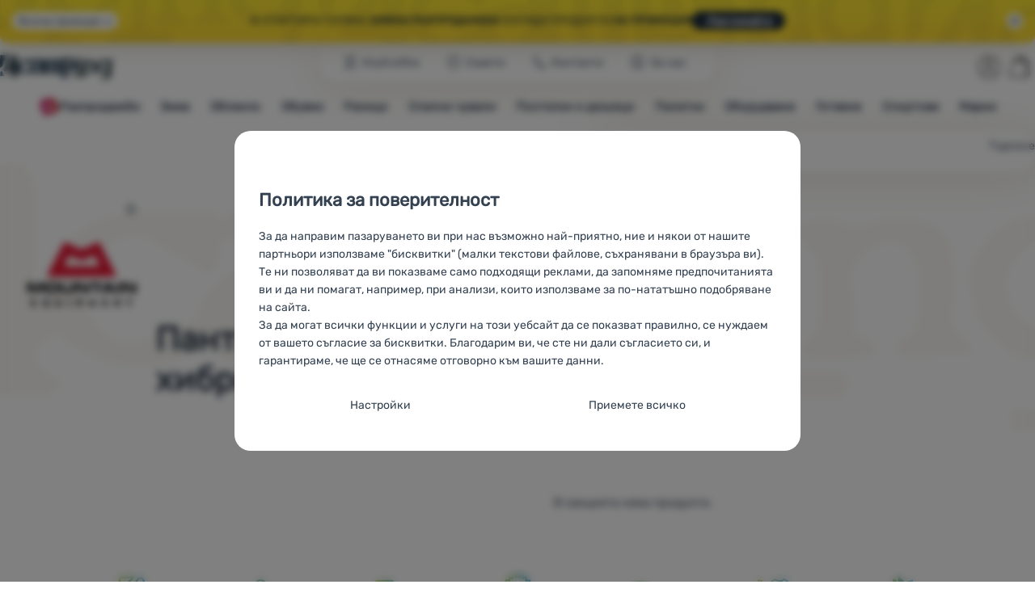

--- FILE ---
content_type: text/html; charset=UTF-8
request_url: https://www.4camping.bg/c/mountain-equipment/obleklo/pantaloni/hibriden-i-izoliran/
body_size: 32967
content:

<!DOCTYPE html>
<html lang="bg" class="no-js" data-asgard="true">
<head prefix="og: http://ogp.me/ns# product: http://ogp.me/ns/product#">
<meta charset="UTF-8">
<meta name="viewport" content="width=device-width, initial-scale=1" >
<meta property="og:title" content="Панталони Mountain Equipment хибриден и изолиран" >
<meta name="description" content="" >
<meta property="og:description" content="" >
<meta name="google-site-verification" content="4aWf0tKJTRy8r7_e-bCFKD4T8mBmjkq5tEwHDCXrOw8" >
<meta property="og:url" content="https://www.4camping.bg/c/mountain-equipment/obleklo/pantaloni/hibriden-i-izoliran/" >
<meta property="og:site_name" content="4camping.bg" >
<meta property="og:type" content="website" >
<meta property="og:image" content="https://cdn.4camping.bg/assets/4camping.cz/img/logo.png?v=1741820108" >
<meta name="robots" content="index,follow" >
<meta name="author" content="4camping.bg" >
<title>Панталони Mountain Equipment хибриден и изолиран | 4camping.bg</title>
<link href="https://cdn.4camping.bg" rel="preconnect" >
<link href="https://www.googletagmanager.com" rel="preconnect" >
<link href="https://cdn.4camping.bg/assets/cache/css.4camping.cz.asgard.base.45b9dfe2d26fb05f3bed.css" media="screen" rel="stylesheet" >
<link href="https://cdn.4camping.bg/assets/cache/css.4camping.cz.asgard.print.c12c8f6ec1fdb4387f5f.css" media="print" rel="stylesheet" >
<link href="https://cdn.4camping.bg/assets/cache/css.4camping.cz.asgard.search-suggest.effdc4836cafceacc3de.css" media="screen" rel="stylesheet" >
<link href="https://cdn.4camping.bg/assets/cache/css.4camping.cz.asgard.ajax-basket-modal.30fc567498d73e2aaf46.css" media="screen" rel="stylesheet" >
<link href="https://cdn.4camping.bg/assets/cache/css.4camping.cz.asgard.ajax-basket-header.731af411891db298fa0e.css" media="screen" rel="stylesheet" >
<link href="https://cdn.4camping.bg/assets/cache/css.4camping.cz.asgard.cookie-consent-modal.0f898d00de56141b704c.css" media="screen" rel="stylesheet" >
<link href="https://cdn.4camping.bg/assets/cache/css.4camping.cz.asgard.popup-for-collecting-subscribers.9adce85b4c5351813b78.css" media="" rel="stylesheet" >
<link href="https://cdn.4camping.bg/assets/cache/css.4camping.cz.asgard.top-promo-bar.21b1d5a5a9e6c33e5c71.css" media="screen" rel="stylesheet" >
<link href="https://cdn.4camping.bg/assets/cache/css.4camping.cz.asgard.category.8c4ebf5029fa3692fc3c.css" media="screen" rel="stylesheet" >
<link href="https://cdn.4camping.bg/assets/cache/css.4camping.cz.asgard.parametric-search.9bf77f4494a78b2f7daf.css" media="screen" rel="stylesheet" >
<link href="https://cdn.4camping.bg/assets/cache/css.4camping.cz.asgard.simple-show.6ce6ffd1c922b3c605af.css" media="" rel="stylesheet" >
<link href="https://cdn.4camping.bg/assets/cache/css.4camping.cz.asgard.simple-show-line-clamp.c23afd0be5c8e2000907.css" media="" rel="stylesheet" >
<link href="https://cdn.4camping.bg/assets/cache/css.4camping.cz.asgard.simple-show-content.6e7acc8a4e31530e2f0f.css" media="" rel="stylesheet" >
<link href="/manifest.json" rel="manifest" >
<link href="https://www.4camping.bg/c/mountain-equipment/obleklo/pantaloni/hibriden-i-izoliran/" rel="canonical" >
<link href="/export/statii/" media="all" rel="alternate" type="application/rss+xml" title="Статии RSS" >
<link href="https://cdn.4camping.bg/assets/4camping.cz/img/favicon.ico?v=1741820108" media="all" rel="shortcut icon" type="image/x-icon" >
<script>
    //<!--
    var data = {"lang":"bg","currency":"eur","currencyFormat":{"decimals":"2","dec_point":",","thousands_sep":".","currency":"\u20ac","position":"right","id":"4","name_cs":"Euro","name_bg":"Euro","code":"eur","status":"1","db_schema":"1","quantity":"1","value":"24.3350","import_from_cnb":"1","db":true},"googleMapsApiKey":"AIzaSyAknkWBAaJfyNv5_OheXfp5qeLXKGpHHzs","CDNServerUrl":"https:\/\/cdn.4camping.bg","serverUrl":"https:\/\/www.4camping.bg","urlLangPrefix":"\/","svgIconsUrl":"https:\/\/cdn.4camping.bg\/assets\/4camping.cz\/svg\/icons.svg?v=1763054338","parameterColorId":98};    //-->
</script>
<script src="https://cdn.4camping.bg/assets/cache/js.4camping.cz.asgard.main-head.294ae593c2f3172f7c12.js"></script>
<script src="https://cdn.4camping.bg/assets/cache/js.4camping.cz.asgard.cookie-consent-modal-head.da2bea9714ef775e358b.js"></script>
<script>dataLayer = [];function gtag(){dataLayer.push(arguments);}gtag('consent', 'default', {"functionality_storage":"granted","security_storage":"granted","personalization_storage":"denied","ad_storage":"denied","ad_user_data":"denied","ad_personalization":"denied","analytics_storage":"denied"});gtag("set", "ads_data_redaction", true);dataLayer.push({"pageType":"Category","userId":null,"ecommerce":{"promoView":{"promotions":[{"id":"https:\/\/www.4camping.bg\/c\/mountain-equipment\/obleklo\/pantaloni\/hibriden-i-izoliran\/","name":"Konkuren\u010dn\u00ed v\u00fdhody","creative":"E","position":1},{"id":"https:\/\/www.4camping.bg\/c\/mountain-equipment\/obleklo\/pantaloni\/hibriden-i-izoliran\/","name":"vse_co_hreje_26_k","creative":"K","position":1},{"id":"https:\/\/www.4camping.bg\/c\/mountain-equipment\/obleklo\/pantaloni\/hibriden-i-izoliran\/","name":"25_12_30_PF_k","creative":"K","position":2},{"id":"https:\/\/www.4camping.bg\/c\/mountain-equipment\/obleklo\/pantaloni\/hibriden-i-izoliran\/","name":"2026_01_13_zimni_vyprodej_k","creative":"K","position":3},{"id":"https:\/\/www.4camping.bg\/c\/mountain-equipment\/obleklo\/pantaloni\/hibriden-i-izoliran\/","name":"vse_co_hreje_26_3","creative":"M","position":1},{"id":"https:\/\/www.4camping.bg\/c\/mountain-equipment\/obleklo\/pantaloni\/hibriden-i-izoliran\/","name":"25_12_30_PF_3","creative":"M","position":2},{"id":"https:\/\/www.4camping.bg\/c\/mountain-equipment\/obleklo\/pantaloni\/hibriden-i-izoliran\/","name":"hole","creative":"M","position":3},{"id":"https:\/\/www.4camping.bg\/c\/mountain-equipment\/obleklo\/pantaloni\/hibriden-i-izoliran\/","name":"vse_co_hreje_26_1","creative":"M","position":4}]}},"eshopCategory":"\u041e\u0431\u043b\u0435\u043a\u043b\u043e\/\u041f\u0430\u043d\u0442\u0430\u043b\u043e\u043d\u0438","zboziCategory":"Oble\u010den\u00ed | Outdoorov\u00e9 kalhoty"});</script>
<!-- Google Tag Manager -->
<script>(function(w,d,s,l,i){w[l]=w[l]||[];w[l].push({'gtm.start':
new Date().getTime(),event:'gtm.js'});var f=d.getElementsByTagName(s)[0],
j=d.createElement(s),dl=l!='dataLayer'?'&l='+l:'';j.async=true;j.src=
'https://www.googletagmanager.com/gtm.js?id='+i+dl;f.parentNode.insertBefore(j,f);
})(window,document,'script','dataLayer','GTM-5Z6K6SFJ');</script>
<!-- End Google Tag Manager -->
    <!-- gtag.js id not set! -->
    
    <!-- Sklik retargeting id not set! -->
    
    <!-- Heureka Shop Certification widget not shown for customer language -->
    
</head>

<body class="category-page bg main-cat-id-1032 current-cat-id-1908">
                        <form id="cookieConsentForm" action="/consent/save-settings/" method="post" class="no-top-margin no-bottom-margin">
            
<div id="cookieConsentModal" class="modal hide fade cookie-consent-modal modal-has-scroll  in" data-backdrop="static" aria-labelledby="cookieConsentHeading" role="alertdialog">
    <div class="modal-dialog" role="dialog" aria-labelledby="cookieConsentHeading">
        <div class="modal-content">
            
                <input type="checkbox" class="cookie-consent-function" id="showCookieOptions">

                        <div class="modal-body">
                    <h2 class="cookie-consent-header" id="cookieConsentHeading">
                Политика за поверителност
            </h2>
        
                    <div class="cookie-consent-intro">
                <p>За да направим пазаруването ви при нас възможно най-приятно, ние и някои от нашите партньори използваме  "бисквитки" (малки текстови файлове, съхранявани в браузъра ви). Те ни позволяват да ви показваме само подходящи реклами, да запомняме предпочитанията ви и да ни помагат, например, при анализи, които използваме за по-нататъшно подобряване на сайта.</p><p>За да могат всички функции и услуги на този уебсайт да се показват правилно, се нуждаем от вашето съгласие за бисквитки. Благодарим ви, че сте ни дали съгласието си, и гарантираме, че ще се отнасяме отговорно към вашите данни.</p>
            </div>
        
        <div id="cookieOptions">
            <fieldset>
                <legend class="cookie-consent-header-2">
                    Настройки за съгласие за категории &quot;бисквитки
                </legend>

                <fieldset class="cookie-form-section">
                    <legend class="sr-only">
                        Основни
                    </legend>
                    <div class="cookie-form-section-primary">
                        <p aria-hidden="true" class="cookie-form-section-primary-heading">
                            Основни<span> -</span>
                        </p>

                        <p id="cookieModalTechnicalShortDesc">
                            Без необходимите &quot;бисквитки&quot; нашият уебсайт не би могъл да функционира правилно.
                            <span class="sr-only">.</span>
                        </p>
                    </div>

                    <p class="section-setting">
                        <strong>ВИНАГИ АКТИВНИ</strong>
                    </p>

                    <input type="checkbox" class="cookie-consent-function cookie-consent-show-description" id="showCookieModalTechnicalLongDesc">
                    <label for="showCookieModalTechnicalLongDesc" class="section-show-hide">
                        <svg>
                            <title>Покажи</title>
                            <use href="#icon-angle-left"></use>
                        </svg>
                    </label>

                    <div id="cookieModalTechnicalLongDesc" class="cookie-form-section-description">
                            <p>Основните  &quot;бисквитки&quot; позволяват на нашия уебсайт да функционира правилно. Тези основни функции включват например киберзащита на сайта, правилно показване на страницата или показване на тази лента с &quot;бисквитки&quot;.             <a href="/stranici/politika-za-izpolzvane-na-biskvitk/">Повече информация</a>
    </p>
                    </div>
                </fieldset>

                <fieldset class="cookie-form-section">
                    <legend class="sr-only">
                        Предпочитани и разширени функции
                    </legend>
                    <div class="cookie-form-section-primary">
                        <p aria-hidden="true" class="cookie-form-section-primary-heading">
                            Предпочитани и разширени функции<span> -</span>
                        </p>

                        <p id="cookieModalPreferencesShortDesc">
                            Благодарение на тези &quot;бисквитки&quot; нашият уебсайт запомня настройките ви.
                            <span class="sr-only">.</span>
                        </p>
                    </div>

                    <p class="section-setting">
                        <label class="toggle-switch" for="preferences">
                            
<input type="hidden" name="preferences" value="0"><input type="checkbox" name="preferences" id="preferences" value="1" aria-labelledby="cookieModalPreferencesShortDesc" aria-describedby="cookieModalPreferencesLongDesc">
                            <span class="toggle-switch-slider"><span class="sr-only">Разрешено</span></span>
                        </label>
                    </p>

                    <input type="checkbox" class="cookie-consent-function cookie-consent-show-description" id="showCookieModalPreferencesLongDesc">
                    <label for="showCookieModalPreferencesLongDesc" class="section-show-hide">
                        <svg>
                            <title>Покажи</title>
                            <use href="#icon-angle-left"></use>
                        </svg>
                    </label>

                    <div id="cookieModalPreferencesLongDesc" class="cookie-form-section-description">
                            <p>Благодарение на тези &quot;бисквитки&quot; можем да направим работата с нашия уебсайт още по-приятна за вас. Можем да запомним настройките ви, да ви помогнем да попълните формуляри и т.н.             <a href="/stranici/politika-za-izpolzvane-na-biskvitk/">Повече информация</a>
    </p>
                    </div>
                </fieldset>

                <fieldset class="cookie-form-section">
                    <legend class="sr-only">
                        Аналитични
                    </legend>
                    <div class="cookie-form-section-primary">
                        <p aria-hidden="true" class="cookie-form-section-primary-heading">
                            Аналитични<span> -</span>
                        </p>

                        <p id="cookieModalAnalyticsShortDesc">
                            Те ни помагат да анализираме кои продукти ви харесват най-много и да подобрим нашия уебсайт.
                            <span class="sr-only">.</span>
                        </p>
                    </div>

                    <p class="section-setting">
                        <label class="toggle-switch" for="analytics">
                            
<input type="hidden" name="analytics" value="0"><input type="checkbox" name="analytics" id="analytics" value="1" aria-labelledby="cookieModalAnalyticsShortDesc" aria-describedby="cookieModalAnalyticsLongDesc">
                            <span class="toggle-switch-slider"><span class="sr-only">Разрешено</span></span>
                        </label>
                    </p>

                    <input type="checkbox" class="cookie-consent-function cookie-consent-show-description" id="showCookieModalAnalyticsLongDesc">
                    <label for="showCookieModalAnalyticsLongDesc" class="section-show-hide">
                        <svg>
                            <title>Покажи</title>
                            <use href="#icon-angle-left"></use>
                        </svg>
                    </label>

                    <div id="cookieModalAnalyticsLongDesc" class="cookie-form-section-description">
                            <p>Аналитичните &quot;бисквитки&quot; ни помагат да разберем как използвате нашия уебсайт - например кой продукт е най-разглеждан или колко време средно прекарвате на нашия сайт. Ние обработваме данните, събрани от тези &quot;бисквитки&quot;, в обобщен и анонимен вид, така че не можем да идентифицираме конкретни потребители на нашия уебсайт.             <a href="/stranici/politika-za-izpolzvane-na-biskvitk/">Повече информация</a>
    </p>
                    </div>
                </fieldset>

                <fieldset class="cookie-form-section">
                    <legend class="sr-only">
                        Маркетингови
                    </legend>
                    <div class="cookie-form-section-primary">
                        <p aria-hidden="true" class="cookie-form-section-primary-heading">
                            Маркетингови<span> -</span>
                        </p>

                        <p id="cookieModalMarketingShortDesc">
                            Това ще ни даде възможност да не ви показваме неподходящи реклами.
                            <span class="sr-only">.</span>
                        </p>
                    </div>

                    <p class="section-setting">
                        <label class="toggle-switch" for="marketing">
                            
<input type="hidden" name="marketing" value="0"><input type="checkbox" name="marketing" id="marketing" value="1" aria-labelledby="cookieModalMarketingShortDesc" aria-describedby="cookieModalMarketingLongDesc">
                            <span class="toggle-switch-slider"><span class="sr-only">Разрешено</span></span>
                        </label>
                    </p>

                    <input type="checkbox" class="cookie-consent-function cookie-consent-show-description" id="showCookieModalMarketingLongDesc">
                    <label for="showCookieModalMarketingLongDesc" class="section-show-hide">
                        <svg>
                            <title>Покажи</title>
                            <use href="#icon-angle-left"></use>
                        </svg>
                    </label>

                    <div id="cookieModalMarketingLongDesc" class="cookie-form-section-description">
                            <p>Маркетинговите &quot;бисквитки&quot; дават възможност на нас или на нашите рекламни партньори да направим показваното съдържание по-подходящо за отделните потребители, включително за рекламиране.             <a href="/stranici/politika-za-izpolzvane-na-biskvitk/">Повече информация</a>
    </p>
                    </div>
                </fieldset>
            </fieldset>
        </div>
    </div>

                            

                <div class="modal-footer">
        <p>
            <button type="submit" class="shopio-button btn btn__transparent cookie-save-partial-settings cookie-button-secondary" id="savePartialSettings" hidden>
                Приемане на избрани
            </button>

            
            <label for="showCookieOptions" class="shopio-button btn btn__transparent cookie-edit-settings cookie-button-secondary">
                Настройки
            </label>

                        <button type="submit" class="shopio-button btn cookie-save-all-settings cookie-button-primary" formaction="/consent/save-settings/?all-granted" data-consent-action="grant-all">
                Приемете всичко
            </button>
        </p>
    </div>

                <button type="button" class="modal-close" data-dismiss="modal" tabindex="-1" hidden>
        <span class="sr-only">Затвори</span>
        <svg class="modal-close__icon" aria-hidden="true">
            <use href="#icon-close"></use>
        </svg>
    </button>
        </div>
    </div>
</div>
        </form>
                                                                        <div id="cookieConsentInitialBackdrop" class="modal-backdrop fade in modal-backdrop-light cookie-overlay"></div>
                                        <script>
                if (window.Shopio && Shopio.CookieConsentModal) {
                    new Shopio.CookieConsentModal();
                }
            </script>
                
    <!-- Google Tag Manager noscript -->
<noscript><iframe src="https://www.googletagmanager.com/ns.html?id=GTM-5Z6K6SFJ" height="0" width="0" style="display:none;visibility:hidden"></iframe></noscript>
<!-- End Google Tag Manager noscript -->
    <!-- Facebook SDK missing consent -->

        <span class="js-check-sticky-state sticky-state-toggle general-scroll-checker"></span>
            <div class="skip">
            <a class="skip__link" href="#categories">Премини към категориите</a>
            <a class="skip__link" href="#headerBasket">Премини към кошницата</a>
            <a class="skip__link" href="#nav-pages">Премини към навигацията</a>
            <a class="skip__link" href="#mainContent">Премини към основното съдържание</a>
        </div>
    

                <div class="top-info-bar js-top-info-bar" role="complementary" aria-label="Основни акции">
    <div class="container open">
        <div class="top-info-bar__inner">
            <div class="vertical-carousel js-vertical-carousel">
                <div class="vertical-carousel__track js-vertical-carousel-slides" style="--slides-quantity: 3">
                    <div class="vertical-carousel__slide js-vertical-carousel-slide" data-banner="{&quot;id&quot;:5350,&quot;gtmId&quot;:null,&quot;name&quot;:&quot;vse_co_hreje_26_k&quot;,&quot;type&quot;:&quot;K&quot;,&quot;position&quot;:1,&quot;isClickTrackingAllowed&quot;:true}">
    <div class="vertical-carousel__slide--inner">
        <div class="vertical-carousel__slide--inner-container js-vertical-carousel-slide-inner">
            <p class="red-promo"><span class="text-upper">🧥 Зимно облекло, оборудване и аксесоари <strong>с отстъпка - 10 %</strong></span><span class="text-upper inline-space"> Въведете код <strong>HOT10</strong></span><a class="btn full-link" href="/c/kampania/vsichko-koeto-topli/" target="_blank" rel="noreferrer noopener"> Вижте</a></p>
        </div>
    </div>
</div>
<div class="vertical-carousel__slide js-vertical-carousel-slide" data-banner="{&quot;id&quot;:5343,&quot;gtmId&quot;:null,&quot;name&quot;:&quot;25_12_30_PF_k&quot;,&quot;type&quot;:&quot;K&quot;,&quot;position&quot;:2,&quot;isClickTrackingAllowed&quot;:true}">
    <div class="vertical-carousel__slide--inner">
        <div class="vertical-carousel__slide--inner-container js-vertical-carousel-slide-inner">
            <p class="blue-promo"><span class="text-upper">⛄<strong> - 15 € </strong>при покупка над 150 €<strong> с код HAPPY26</strong></span><span class="text-upper inline-space">ЕКИПИРАЙТЕ СЕ ЗА ЗИМАТА</span><a class="btn full-link" href="/c/turisticheski-bestselari/" target="_blank" rel="noreferrer noopener">Вижте</a></p>
        </div>
    </div>
</div>
<div class="vertical-carousel__slide js-vertical-carousel-slide" data-banner="{&quot;id&quot;:5365,&quot;gtmId&quot;:null,&quot;name&quot;:&quot;2026_01_13_zimni_vyprodej_k&quot;,&quot;type&quot;:&quot;K&quot;,&quot;position&quot;:3,&quot;isClickTrackingAllowed&quot;:true}">
    <div class="vertical-carousel__slide--inner">
        <div class="vertical-carousel__slide--inner-container js-vertical-carousel-slide-inner">
            <p class="yellow-promo"><span class="text-upper">❄️ СТАРТИРА ГОЛЯМА <strong>ЗИМНА РАЗПРОДАЖБА!</strong> </span><span class="text-upper inline-space">ХИЛЯДИ ПРОДУКТИ<strong> НА ПРОМОЦИЯ</strong></span><a class="btn full-link" href="/c/turisticheski-bestselari/" target="_blank" rel="noreferrer noopener"> Разгледайте</a></p>
        </div>
    </div>
</div>

                </div>
            </div>

                            <button type="button" class="top-info-bar__trigger top-info-bar__trigger--open js-top-info-bar-trigger-open">
                    <span class="top-info-bar__trigger--text top-info-bar__trigger--open-text">Всички промоции</span>
                    <svg class="top-info-bar__trigger--icon top-info-bar__trigger--open-icon" aria-hidden="true">
                        <use href="#icon-arrow-down"></use>
                    </svg>
                </button>
            
            <button
                type="button"
                class="top-info-bar__trigger top-info-bar__trigger--close js-top-info-bar-trigger-close"
                data-hash="8308e63e067e2c1c842b780efa34635a"
                title="Не се интересувам от отстъпки и промоции, искам да скрия лентата."
                aria-label="Не се интересувам от отстъпки и промоции, искам да скрия лентата.">
                <svg class="top-info-bar__trigger--icon top-info-bar__trigger--close-icon" aria-hidden="true">
                    <use href="#icon-close"></use>
                </svg>
            </button>
        </div>
    </div>
</div>
    
<header class="header">
    <span class="print-visibilty header-company-name">ForCamping s.r.o.</span>
    <span class="js-check-sticky-state sticky-state-toggle"></span>
        <div class="header__top-nav container">
        <a class="header-logo header-logo__link" href="/" accesskey="2" title="Към началната страница">
    <svg class="header-logo__svg header-logo__svg--color">
        <title>4camping.bg</title>
        <use href="#icon-logo-plain"></use>
    </svg>
    <svg class="header-logo__svg header-logo__svg--dark" aria-hidden="true">
        <use href="#icon-logo-plain-dark"></use>
    </svg>
    <svg class="header-logo__svg header-logo__svg--color--compact">
        <title>4camping.bg</title>
        <use href="#icon-logo-compact"></use>
    </svg>
    <svg class="header-logo__svg header-logo__svg--dark--compact" aria-hidden="true">
        <use href="#icon-logo-compact-dark"></use>
    </svg>
</a>

        <div id="nav-pages-desktop" class="header__nav-pages--desktop"></div>
        <div id="search-desktop" class="header__search--desktop"></div>

        <div class="header-search">
        <button
        accesskey="3"
        aria-controls="search-mobile"
        aria-expanded="false"
        class="header-search__btn header-btn js-dropdown-trigger"
        data-dropdown-id="search-mobile">
        <svg class="header-btn__icon" aria-hidden="true">
            <use href="#icon-search2"></use>
        </svg>
        <span class="header-btn__text header-search__btn--text">Търсене</span>
    </button>
            <div class="js-dropdown container header-dropdown search-dropdown"
            id="search-mobile">
                            <form action="/tarsene/" method="get" id="search" data-view="mobile"
                    class="search" enctype="text/plain" accept-charset="UTF-8"
                    role="search">
                                            <h2 class="sr-only">Търсене</h2>
                    
                                            <div class="form-input search__input">
                            <div class="search__field-container form-field-container">
                                <div class="search__field form-field">
                                    
<input type="search" name="w" id="w" value="" size="15" class="text search-query form-field__input" accesskey="4" title="Термин за търсене" aria-label="Термин за търсене" placeholder="Термин за търсене" required="required">
                                </div>
                            </div>
                        </div>
                    
                                            <button type="submit" name="submit" id="wsubmit" class="search__submit" title="Търсене">
                            <span class="btn search__btn">Търсене</span>
                            <svg class="search__icon" aria-hidden="true">
                                <use href="#icon-search2"></use>
                            </svg>
                            <svg class="search__icon search__icon--spinner" aria-hidden="true">
                                <use href="#icon-spinner"></use>
                            </svg>
                        </button>
                                    </form>
                    </div>
    </div>


        <div class="header__controls">
            <div class="header__controls--inner">
                                                <section id="headerUser" class="user-is-logged-out">
    <h2 class="sr-only">Потребителска секция</h2>
                 <a href="#formLoginContainer" class="header-btn" data-toggle="modal">
        <svg class="header-btn__icon" aria-hidden="true">
            <use href="#icon-user"></use>
        </svg>
        <span class="header-btn__caption header-btn__caption--user">Влез</span>
    </a>
    
<div id="formLoginContainer" class="modal hide fade narrow">
    <div class="modal-dialog" role="dialog">
        <div class="modal-content">
                <h2 class="modal-header">Вход</h2>

                                <div class="modal-body">
        <form action="/potrebitel/login/" method="post" id="formLogin">
            <fieldset>
                <div class="form-input">
                    <label for="col-email" class="form-input__label">Електронна поща:</label>
                    <div class="form-field-container">
                        <div class="form-field form-field--sm">
                            <input id="col-email" class="form-field__input" type="email" name="email" value="" maxlength="255" autocomplete="username" required="required">
                        </div>
                    </div>
                </div>
                <div class="form-input">
                    <label for="col-passwd" class="form-input__label">Парола:</label>
                    <div class="form-field-container">
                        <div class="form-field form-field--sm">
                            <input type="password" name="password" id="col-passwd" value="" autocomplete="current-password" maxlength="1024" required="required">
                        </div>
                    </div>
                </div>
            </fieldset>
            <div class="mt-4 pt-2">
                <input type="submit" name="login" id="login" value="Влезте в профила си" class="btn-super-primary btn--large" formnovalidate="formnovalidate">
            </div>
        </form>
    </div>

                    <div class="modal-content-footer">
        <ul class="unstyled">
            <li><a href="/potrebitel/zabravena-parola/">Забравили сте паролата?</a></li>
            <li><a href="/potrebitel/registracia/">Регистрирайте се сега</a></li>
        </ul>
    </div>
            
                        
                <button type="button" class="modal-close btn-close" data-dismiss="modal">
        <span class="sr-only">Затвори</span>
        <svg class="modal-close__icon btn-close__icon" aria-hidden="true">
            <use href="#icon-close"></use>
        </svg>
    </button>
        </div>
    </div>
</div>
            </section>
                <div class="header__cart-wrapper js-dropdown-trigger-hover">
                        <section id="headerBasket" class="header__cart">
        <h2 class="sr-only">Количка</h2>
        <a class="header-btn header-btn__cart"
           href="/kolicka/"
           accesskey="5"
           data-dropdown-id="basketDetails"
           rel="nofollow">
            <svg class="header-btn__icon header-btn__icon--cart" aria-hidden="true">
                <use href="#icon-cart"></use>
            </svg>

                            <span class="header-btn__caption header-btn__caption-cart">Количка</span>
            
                    </a>
        <div id="basketDetails" class="js-dropdown header-dropdown container header-cart">
            <div class="header-cart__main">
                    
        <div class="header-cart__empty-cart text-center">
        <p>Вашата кошница е празна. Нуждаете се от помощ при избора? Разгледайте <a href="/statii/saveti/">нашите съвети</a> или <a href="/stranici/kontakti/">ни пишете</a>.</p>

                    <div class="free-shipping">
                <div class="free-shipping__message">
                    <p class="free-shipping__message--description">
                        <svg class="free-shipping__icon" height="25" width="25" aria-hidden="true">
                            <use href="#icon-truck"></use>
                        </svg>
                        <strong>Безплатна доставка</strong>
                    </p>
                    <p class="free-shipping__message--values">
                        60,00&nbsp;<span class="currency">€</span>
                    </p>
                </div>
                <div class="progress-bar" aria-hidden="true">
                    <div class="progress-bar__value"></div>
                </div>
                <p class="free-shipping__message--secondary">
                    Знаете ли, че предлагаме безплатна доставка при поръчка над 60,00 €?
                </p>
            </div>
            </div>
            </div>
            <div class="header-cart__footer">
                <p class="header-cart__footer--price-info">
                    <span class="header-cart__footer--quantity">0 бр</span>
                    <strong class="header-cart__footer--price">0,00&nbsp;<span class="currency">€</span></strong>
                </p>
                <p class="header-cart__footer--price-btn">
                    <a class="btn btn--small header-cart__btn" href="/kolicka/" disabled>Добави в кошницата</a>
                </p>
            </div>
            <div class="header-cart__extra-info">
                            </div>
        </div>
    </section>
                </div>
            </div>
        </div>
    </div>

        <button id="nav-toggle"
            class="hamburger hamburger--squeeze js-navigation-trigger" type="button"
            aria-controls="navigation" aria-expanded="false" data-backdrop="main-nav-backdrop">
        <span class="hamburger-box">
            <span class="hamburger-inner"></span>
        </span>
        <span class="hamburger-text">Меню</span>
        <span class="hamburger-text hamburger-text--close" aria-hidden="true">Излизане</span>
    </button>

    <div id="navigation" class="nav is-active">
        <nav
            aria-label="Навигация през категориите продукти"
            class="nav-categories-container container js-category-menu"
            id="categories">
                            
<ul class="menu menu--main js-main-menu">
    <li class="menu__item menu__item--main mobile-nav-only">
        <a class="menu__link menu__link--home" href="/">
            <span class="menu__link-text">
                Начална страница
            </span>
        </a>
    </li>
            
        <li class="menu__item menu__item--main vyprodej">
                                            <button class="menu__link menu__link--primary js-submenu-btn mobile-nav-only" data-action="next">
                                            <span>
                            Разпродажби
                                                        <svg class="menu__link-icon" aria-hidden="true" height="25" width="25">
                    <use href="#icon-action-fill-red"></use>
                </svg>
                    
                        </span>
                                        <svg class="menu__icon menu__icon--next ms-2" aria-hidden="true">
                        <use href="#icon-arrow-down"></use>
                    </svg>
                </button>

                                <a class="menu__link menu__link--primary desktop-nav-only" href="/c/razprodazhbi/">
                                                <svg class="menu__link-icon" aria-hidden="true" height="25" width="25">
                    <use href="#icon-action-fill-red"></use>
                </svg>
                    
                    <span class="menu__link-text">Разпродажби</span>
                </a>

                                <div class="submenu submenu--main js-submenu">
                    <template class="js-submenu-template">
                        <div class="submenu--main-inner">
                            <div class="submenu__header container mobile-nav-only js-submenu-header">
                                <button class="submenu__btn submenu__btn--back js-submenu-btn" data-action="prev" data-section="category">
                                    <svg class="submenu__icon submenu__icon--back" aria-hidden="true">
                                        <use href="#icon-arrow-down"></use>
                                    </svg>
                                    Разпродажби
                                                                <svg class="menu__link-icon" aria-hidden="true" height="25" width="25">
                    <use href="#icon-action-fill-red"></use>
                </svg>
                    
                                </button>
                                <a class="submenu__link submenu__link--sm" href="/c/razprodazhbi/">
                                    Разгледай всичко
                                </a>
                            </div>

                                                        
                                                                                                    <div class="menu-item menu-item--first-list">
                    <h3 class="menu-item__header">
                <strong><a href="/c/razprodazhba-na-obleklo/">
    <span>Облекло</span>
</a>
</strong>
            </h3>
                            <ul class="menu-item__list">
                                                                                                <li><a href="/c/razprodazhba-na-turisticheski-obuvki/">
    <span>Обувки</span>
</a>
</li>
                                                                                <li><a href="/c/razprodazhba-na-mazhko-obleklo/">
    <span>Мъжко облекло</span>
</a>
</li>
                                                                                <li><a href="/c/razprodazhba-na-damsko-obleklo/">
    <span>Дамско облекло</span>
</a>
</li>
                                                                                <li><a href="/c/razprodazhba-na-detsko-obleklo/">
    <span>Детско облекло</span>
</a>
</li>
                                                                                <li><a href="/c/yaketa-razprodazhba/">
    <span>Якета</span>
</a>
</li>
                                                                                <li><a href="/c/suitsharti-razprodazhba/">
    <span>Суитшърти</span>
</a>
</li>
                                                                                <li><a href="/c/teniski-v-razprodazhba/">
    <span>Тениски</span>
</a>
</li>
                                                                                <li><a href="/c/pantaloni-razprodazhba/">
    <span>Панталони</span>
</a>
</li>
                                                                                <li><a href="/c/banski-razprodazhba/">
    <span>Бански</span>
</a>
</li>
                                                </ul>
            </div>
                        <div class="menu-item">
                    <h3 class="menu-item__header">
                <strong><a href="/c/razchistvame-sklada-razprodazba/">
    <span>Разпродажба</span>
</a>
</strong>
            </h3>
                            <ul class="menu-item__list">
                                                                                                <li><a href="/c/razprodazhba-na-mebeli/">
    <span>Къмпинг мебели</span>
</a>
</li>
                                                                                <li><a href="/c/razprodazba-na-palatki/">
    <span>Палатки</span>
</a>
</li>
                                                                                <li><a href="/c/razprodazhba-na-spalni-chuvali/">
    <span>Спални чували</span>
</a>
</li>
                                                                                <li><a href="/c/razprodazhba-na-postelki/">
    <span>Постелки</span>
</a>
</li>
                                                                                <li><a href="/c/razprodazhba-na-ranitsi-i-chanti/">
    <span>Раници</span>
</a>
</li>
                                                                                <li><a href="/c/razprodazhba-na-chelnitsi/">
    <span>Челници</span>
</a>
</li>
                                                                                <li><a href="/c/razprodazhba-koloezdene/">
    <span>Колоездене</span>
</a>
</li>
                                                                                <li><a href="/c/razprodazhba-na-oborudvane-za-katerene/">
    <span>Катерене</span>
</a>
</li>
                                                </ul>
            </div>
            <div class="menu-item">
                    <h3 class="menu-item__header">
                <strong><a href="/c/razprodazhbi/razprodazhba-na-oborudvane-za-otkrito/posleden-broy/">
    <span>Последен брой</span>
</a>
</strong>
            </h3>
                            <ul class="menu-item__list">
                                                                                                <li><a href="/c/razprodazhbi/razprodazhba-na-oborudvane-za-otkrito/posleden-broy/posleden-broy-obleklo/">
    <span>Облекло</span>
</a>
</li>
                                                                                <li><a href="/c/razprodazhbi/razprodazhba-na-oborudvane-za-otkrito/posleden-broy/posleden-broy-obuvki/">
    <span>Обувки</span>
</a>
</li>
                                                </ul>
            </div>
                                                            
                                                            <div class="menu__producers">
                                    <ul class="menu__producers--list">
                                                                                    <li class="menu__producers--list-item">
                                                <a href="/c/razprodazhba-na-obuvki-keen/">
                                                    <picture><source type="image/webp" srcset="https://cdn.4camping.bg/files/photos/90/0/0producer8718a1fdb92fe297bce43b4c3981907bb0bb5660.webp"><img src="https://cdn.4camping.bg/files/photos/90/0/0producer8718a1fdb92fe297bce43b4c3981907bb0bb5660.png" alt="Keen" loading="lazy"></picture>
                                                </a>
                                            </li>
                                                                                    <li class="menu__producers--list-item">
                                                <a href="/c/salomon/razprodazhbi/">
                                                    <picture><source type="image/webp" srcset="https://cdn.4camping.bg/files/photos/90/0/0producer2e0b12c8e704050fef6d0b1bb862008cb13e83f1.webp"><img src="https://cdn.4camping.bg/files/photos/90/0/0producer2e0b12c8e704050fef6d0b1bb862008cb13e83f1.png" alt="Salomon" loading="lazy"></picture>
                                                </a>
                                            </li>
                                                                                    <li class="menu__producers--list-item">
                                                <a href="/c/merrell/razprodazhbi/">
                                                    <picture><source type="image/webp" srcset="https://cdn.4camping.bg/files/photos/90/0/0producer6d3bf30063111d85a0e4bc16a9a965ca2ab452ae.webp"><img src="https://cdn.4camping.bg/files/photos/90/0/0producer6d3bf30063111d85a0e4bc16a9a965ca2ab452ae.png" alt="Merrell" loading="lazy"></picture>
                                                </a>
                                            </li>
                                                                                    <li class="menu__producers--list-item">
                                                <a href="/c/alpine-pro-outlet/">
                                                    <picture><source type="image/webp" srcset="https://cdn.4camping.bg/files/photos/90/0/0producere61333b0b3658874a18b5aec2643dcaeaad76f3b.webp"><img src="https://cdn.4camping.bg/files/photos/90/0/0producere61333b0b3658874a18b5aec2643dcaeaad76f3b.png" alt="Alpine Pro" loading="lazy"></picture>
                                                </a>
                                            </li>
                                                                                    <li class="menu__producers--list-item">
                                                <a href="/c/vans/razprodazhbi/">
                                                    <picture><source type="image/webp" srcset="https://cdn.4camping.bg/files/photos/90/0/0producer8f65cad8bb04ca7a5bbb3ff1aad29ee70d8b1ca1.webp"><img src="https://cdn.4camping.bg/files/photos/90/0/0producer8f65cad8bb04ca7a5bbb3ff1aad29ee70d8b1ca1.png" alt="Vans" loading="lazy"></picture>
                                                </a>
                                            </li>
                                                                                    <li class="menu__producers--list-item">
                                                <a href="/c/under-armour-razprodazhba/">
                                                    <picture><source type="image/webp" srcset="https://cdn.4camping.bg/files/photos/90/0/0producer3f0a473e1c36fb9484a9c456fa350396c0e96f60.webp"><img src="https://cdn.4camping.bg/files/photos/90/0/0producer3f0a473e1c36fb9484a9c456fa350396c0e96f60.png" alt="Under Armour" loading="lazy"></picture>
                                                </a>
                                            </li>
                                                                                    <li class="menu__producers--list-item">
                                                <a href="/c/crocs/razprodazhbi/">
                                                    <picture><source type="image/webp" srcset="https://cdn.4camping.bg/files/photos/90/0/0producer538b12b3b2415c80c50a3056659fc101bb067935.webp"><img src="https://cdn.4camping.bg/files/photos/90/0/0producer538b12b3b2415c80c50a3056659fc101bb067935.png" alt="Crocs" loading="lazy"></picture>
                                                </a>
                                            </li>
                                                                                    <li class="menu__producers--list-item">
                                                <a href="/c/razprodazhba-the-north-face/">
                                                    <picture><source type="image/webp" srcset="https://cdn.4camping.bg/files/photos/90/0/0producer06509e35d9c3e779362ca42fc4d236d67ee8be30.webp"><img src="https://cdn.4camping.bg/files/photos/90/0/0producer06509e35d9c3e779362ca42fc4d236d67ee8be30.png" alt="The North Face" loading="lazy"></picture>
                                                </a>
                                            </li>
                                                                                    <li class="menu__producers--list-item">
                                                <a href="/c/reima/razprodazhbi/">
                                                    <picture><source type="image/webp" srcset="https://cdn.4camping.bg/files/photos/90/0/0producer77add42c1fc4cf6818938e045246d41a7107293c.webp"><img src="https://cdn.4camping.bg/files/photos/90/0/0producer77add42c1fc4cf6818938e045246d41a7107293c.png" alt="Reima" loading="lazy"></picture>
                                                </a>
                                            </li>
                                                                            </ul>
                                </div>
                                                    </div>
                    </template>
                </div>
                    </li>
            
        <li class="menu__item menu__item--main zima">
                                            <button class="menu__link menu__link--primary js-submenu-btn mobile-nav-only" data-action="next">
                                            <span>
                            Зима
                                                
                        </span>
                                        <svg class="menu__icon menu__icon--next ms-2" aria-hidden="true">
                        <use href="#icon-arrow-down"></use>
                    </svg>
                </button>

                                <a class="menu__link menu__link--primary desktop-nav-only" href="/c/oborudvane/zimni-sportove/">
                                        
                    <span class="menu__link-text">Зима</span>
                </a>

                                <div class="submenu submenu--main js-submenu">
                    <template class="js-submenu-template">
                        <div class="submenu--main-inner">
                            <div class="submenu__header container mobile-nav-only js-submenu-header">
                                <button class="submenu__btn submenu__btn--back js-submenu-btn" data-action="prev" data-section="category">
                                    <svg class="submenu__icon submenu__icon--back" aria-hidden="true">
                                        <use href="#icon-arrow-down"></use>
                                    </svg>
                                    Зима
                                                        
                                </button>
                                <a class="submenu__link submenu__link--sm" href="/c/oborudvane/zimni-sportove/">
                                    Разгледай всичко
                                </a>
                            </div>

                                                        
                                                                                                    <div class="menu-item menu-item--first-list">
                    <h3 class="menu-item__header">
                <strong><a href="/c/zimni-oblekla/">
    <span>Зимни облекла</span>
</a>
</strong>
            </h3>
                            <ul class="menu-item__list">
                                                                                                <li><a href="/c/obleklo/yaketa/zimni-yaketa/">
    <span>Зимни якета</span>
</a>
</li>
                                                                                <li><a href="/c/obleklo/palta/">
    <span>Палта</span>
</a>
</li>
                                                                                <li><a href="/c/zimni-pantaloni/">
    <span>Зимни панталони</span>
</a>
</li>
                                                                                <li><a href="/c/obleklo/detsko-obleklo/detski-gashterizoni/">
    <span>Детски гащеризони</span>
</a>
</li>
                                                                                <li><a href="/c/obleklo/funktsionalno-belyo/">
    <span>Функционално бельо</span>
</a>
</li>
                                                                                <li><a href="/c/obleklo/poli-i-rokli/damski-zimni-poli/">
    <span>Зимни поли</span>
</a>
</li>
                                                                                <li><a href="/c/obleklo/eletsi/">
    <span>Елеци</span>
</a>
</li>
                                                                                <li><a href="/c/obleklo/aksesoari-za-obleklo/shapki-shalove-i-maski/">
    <span>Шапки, шалове и маски</span>
</a>
</li>
                                                                                <li><a href="/c/obleklo/aksesoari-za-obleklo/rakavitsi/">
    <span>Ръкавици</span>
</a>
</li>
                                                                                <li><a href="/c/obleklo/aksesoari-za-obleklo/chorapi/">
    <span>Чорапи</span>
</a>
</li>
                                                </ul>
            </div>
                        <div class="menu-item">
                    <h3 class="menu-item__header">
                <strong><a href="/c/obuvki/zimni-obuvki/">
    <span>Зимни обувки</span>
</a>
</strong>
            </h3>
                            <ul class="menu-item__list">
                                                                                                <li><a href="/c/obuvki/zimni-obuvki/mazhki-zimni-obuvki/">
    <span>Мъжки</span>
</a>
</li>
                                                                                <li><a href="/c/obuvki/zimni-obuvki/damski-zimni-obuvki/">
    <span>Дамски</span>
</a>
</li>
                                                                                <li><a href="/c/obuvki/zimni-obuvki/detski-zimni-obuvki/">
    <span>Детски</span>
</a>
</li>
                                                                                <li><a href="/c/aksesoari-za-obuvki/verigi-za-obuvki/">
    <span>Вериги за обувки</span>
</a>
</li>
                                                                                <li><a href="/c/obleklo/aksesoari-za-obleklo/geti/">
    <span>Гети</span>
</a>
</li>
                                                                                <li><a href="/c/aksesoari-za-obuvki/seshoari-za-obuvki/">
    <span>Сешоари за обувки</span>
</a>
</li>
                                                </ul>
            </div>
            <div class="menu-item">
                    <h3 class="menu-item__header">
                <strong><a href="/c/oborudvane/zimni-sportove/">
    <span>Зима</span>
</a>
</strong>
            </h3>
                            <ul class="menu-item__list">
                                                                                                <li><a href="/c/spalni-chuvali/zimni-spalni-chuvali/">
    <span>Зимни спални чували</span>
</a>
</li>
                                                                                <li><a href="/c/oborudvane/gotvene-i-hrana/termosi-i-butilki/termosi-i-termochashi/">
    <span>Термоси</span>
</a>
</li>
                                                                                <li><a href="/c/oborudvane/alpiysko-ski-oborudvane/">
    <span>За алпийски ски</span>
</a>
</li>
                                                                                <li><a href="/c/deynosti/ski-oborudvane/">
    <span>Ски оборудване</span>
</a>
</li>
                                                                                <li><a href="/c/oborudvane/oborudvane-za-ski-byagane/">
    <span>За ски бягане</span>
</a>
</li>
                                                                                <li><a href="/c/oborudvane/zimni-sportove/snegohodki/">
    <span>Снегоходки</span>
</a>
</li>
                                                                                <li><a href="/c/oborudvane-za-katerene/kotki/">
    <span>Котки</span>
</a>
</li>
                                                                                <li><a href="/c/oborudvane-za-katerene/pikeli/">
    <span>Пикели</span>
</a>
</li>
                                                                                <li><a href="/c/mebeli-za-kamping/infracherveni-nagrevateli-i-konvektori/">
    <span>Отоплители</span>
</a>
</li>
                                                </ul>
            </div>
            <div class="menu-item">
                    <h3 class="menu-item__header">
                <strong><a href="/c/podaratsi-za-lyubitelite-na-prirodata/">
    <span>Подаръци</span>
</a>
</strong>
            </h3>
                            <ul class="menu-item__list">
                                                                                                <li><a href="/c/podaratsi-za-lyubitelite-na-prirodata/podaratsi-za-mazhe/">
    <span>Подаръци за мъже</span>
</a>
</li>
                                                                                <li><a href="/c/podaratsi-za-lyubitelite-na-prirodata/podaratsi-za-zheni/">
    <span>Подаръци за жени</span>
</a>
</li>
                                                                                <li><a href="/c/podaratsi-za-lyubitelite-na-prirodata/podaratsi-za-detsa/">
    <span>Подаръци за деца</span>
</a>
</li>
                                                                                <li><a href="/c/podaratsi-za-lyubitelite-na-prirodata/podaratsi-za-skiori/">
    <span>Подаръци за скиори</span>
</a>
</li>
                                                                                <li><a href="/c/podaratsi-za-lyubitelite-na-prirodata/podaratsi-za-turisti/">
    <span>Подаръци за туристи</span>
</a>
</li>
                                                                                <li><a href="/c/podaratsi-za-lyubitelite-na-prirodata/podaratsi-za-kampingari/">
    <span>Подаръци за къмпингари</span>
</a>
</li>
                                                                                <li><a href="/c/podaratsi-za-lyubitelite-na-prirodata/podaratsi-za-katerachi/">
    <span>Подаръци за катерачи</span>
</a>
</li>
                                                                                <li><a href="/c/podaratsi-do-50-lv/">
    <span>Подаръци до 50 лв</span>
</a>
</li>
                                                                                <li><a href="/c/podaratsi-do-100-lv/">
    <span>Подаръци до 100 лв</span>
</a>
</li>
                                                                                <li><a href="/c/podaratsi-za-lyubitelite-na-prirodata/vaucher-za-podarak/">
    <span>Ваучер за подарък</span>
</a>
</li>
                                                </ul>
            </div>
                                                            
                                                    </div>
                    </template>
                </div>
                    </li>
            
        <li class="menu__item menu__item--main">
                                            <button class="menu__link menu__link--primary js-submenu-btn mobile-nav-only" data-action="next">
                                            Облекло
                                        <svg class="menu__icon menu__icon--next ms-2" aria-hidden="true">
                        <use href="#icon-arrow-down"></use>
                    </svg>
                </button>

                                <a class="menu__link menu__link--primary desktop-nav-only" href="/c/obleklo/">
                                        
                    <span class="menu__link-text">Облекло</span>
                </a>

                                <div class="submenu submenu--main js-submenu submenu--has-post">
                    <template class="js-submenu-template">
                        <div class="submenu--main-inner">
                            <div class="submenu__header container mobile-nav-only js-submenu-header">
                                <button class="submenu__btn submenu__btn--back js-submenu-btn" data-action="prev" data-section="category">
                                    <svg class="submenu__icon submenu__icon--back" aria-hidden="true">
                                        <use href="#icon-arrow-down"></use>
                                    </svg>
                                    Облекло
                                                        
                                </button>
                                <a class="submenu__link submenu__link--sm" href="/c/obleklo/">
                                    Разгледай всичко
                                </a>
                            </div>

                                                        
                                                                                        <ul class="menu">
                                                                            <li class="menu__item menu__item--nested">
                                                                                            <a href="/c/obleklo/" class="menu__link--meta js-menu-link-meta" data-menulistid="list_id_1032">
    <span>Облекло</span>
</a>
                                                                                        <div class="menu__item--meta-container js-list-container" id="list_id_1032">
                                                            <div class="menu-item">
                            <ul class="menu-item__list">
                                                            <li><a href="/c/obleklo/yaketa/">
    <span>Якета</span>
</a>
</li>
                                                                                <li><a href="/c/obleklo/suitsharti-i-puloveri/">
    <span>Суитшърти</span>
</a>
</li>
                                                                                <li><a href="/c/obleklo/palta/">
    <span>Палта</span>
</a>
</li>
                                                                                <li><a href="/c/obleklo/eletsi/">
    <span>Елеци</span>
</a>
</li>
                                                                                <li><a href="/c/obleklo/bluzi-i-rizi/">
    <span>Ризи</span>
</a>
</li>
                                                                                <li><a href="/c/obleklo/funktsionalno-belyo/">
    <span>Функционално бельо</span>
</a>
</li>
                                                                                <li><a href="/c/obleklo/pantaloni/">
    <span>Панталони</span>
</a>
</li>
                                                                                <li><a href="/c/obleklo/kasi-pantaloni-i-3-4-pantaloni/">
    <span>Къси панталони</span>
</a>
</li>
                                                                                <li><a href="/c/obleklo/poli-i-rokli/">
    <span>Поли и рокли</span>
</a>
</li>
                                                                                <li><a href="/c/belyo/">
    <span>Бельо</span>
</a>
</li>
                                                                                <li><a href="/c/obleklo/banski/">
    <span>Бански</span>
</a>
</li>
                                                </ul>
            </div>
                        <div class="menu-item">
                    <h3 class="menu-item__header">
                <strong><a href="/c/obleklo/">
    <span>Облекло</span>
</a>
</strong>
            </h3>
                            <ul class="menu-item__list">
                                                                                                <li><a href="/c/obleklo/">
    <span>Облекло</span>
</a>
</li>
                                                                                <li><a href="/c/obleklo/obleklo-za-koloezdene/">
    <span>За колоездене</span>
</a>
</li>
                                                                                <li><a href="/c/obleklo-za-tichane/">
    <span>За бягане</span>
</a>
</li>
                                                                                <li><a href="/c/obleklo-za-katerene/">
    <span>За катерене</span>
</a>
</li>
                                                                                <li><a href="/c/ski-obleklo/">
    <span>Ски</span>
</a>
</li>
                                                                                <li><a href="/c/obleklo-za-ski-sport/">
    <span>За ски спорт</span>
</a>
</li>
                                                </ul>
            </div>
            <div class="menu-item">
                    <h3 class="menu-item__header">
                <strong><a href="/c/obleklo/aksesoari-za-obleklo/">
    <span>Аксесоари</span>
</a>
</strong>
            </h3>
                            <ul class="menu-item__list">
                                                                                                <li><a href="/c/obleklo/aksesoari-za-obleklo/chorapi/">
    <span>Чорапи</span>
</a>
</li>
                                                                                <li><a href="/c/obleklo/aksesoari-za-obleklo/shapki-shalove-i-maski/">
    <span>Шапки и шалове</span>
</a>
</li>
                                                                                <li><a href="/c/obleklo/aksesoari-za-obleklo/rakavitsi/">
    <span>Ръкавици</span>
</a>
</li>
                                                                                <li><a href="/c/obleklo/aksesoari-za-obleklo/dazhdobrani-i-poncha/">
    <span>Дъждобрани и понча</span>
</a>
</li>
                                                                                <li><a href="/c/obleklo/aksesoari-za-obleklo/chadari/">
    <span>Чадъри</span>
</a>
</li>
                                                                                <li><a href="/c/oborudvane/chanti-i-opakovki/chanti-za-drehi-i-organayzeri/">
    <span>Органайзери</span>
</a>
</li>
                                                                                <li><a href="/c/obleklo/aksesoari-za-obleklo/geti/">
    <span>Гети</span>
</a>
</li>
                                                                                <li><a href="/c/oborudvane/prane-i-poddrazhka/poddrazhka-i-prane-na-oblekla/">
    <span>Поддръжка</span>
</a>
</li>
                                                                                <li><a href="/c/razprodazhba-na-obleklo/">
    <span>Разпродажба</span>
</a>
</li>
                                                </ul>
            </div>
                                            </div>
                                        </li>
                                                                            <li class="menu__item menu__item--nested">
                                                                                            <a href="/c/obleklo/mazhko-obleklo/" class="menu__link--meta js-menu-link-meta" data-menulistid="list_id_1128">
    <span>Мъжко</span>
</a>
                                                                                        <div class="menu__item--meta-container js-list-container" id="list_id_1128">
                                                            <div class="menu-item">
                            <ul class="menu-item__list">
                                                            <li><a href="/c/mazhki-turisticheski-i-sportni-yaketa/">
    <span>Якета</span>
</a>
</li>
                                                                                <li><a href="/c/obleklo/suitsharti-i-puloveri/mazhki-suitsharti-i-puloveri/">
    <span>Суитшърти</span>
</a>
</li>
                                                                                <li><a href="/c/mazhki-palta/">
    <span>Палта</span>
</a>
</li>
                                                                                <li><a href="/c/obleklo/eletsi/mazhki-eletsi/">
    <span>Елеци</span>
</a>
</li>
                                                                                <li><a href="/c/obleklo/bluzi-i-rizi/mazhki-bluzi-i-rizi/">
    <span>Блузи и ризи</span>
</a>
</li>
                                                                                <li><a href="/c/obleklo/pantaloni/mazhki-pantaloni/">
    <span>Панталони</span>
</a>
</li>
                                                                                <li><a href="/c/obleklo/kasi-pantaloni-i-3-4-pantaloni/mazhki-kasi-pantaloni-i-3-4-pantaloni/">
    <span>Къси панталони</span>
</a>
</li>
                                                </ul>
            </div>
            <div class="menu-item">
                            <ul class="menu-item__list">
                                                            <li><a href="/c/obleklo/funktsionalno-belyo/mazhko-funktsionalno-belyo/">
    <span>Функционално бельо</span>
</a>
</li>
                                                                                <li><a href="/c/mazhki-chorapi/">
    <span>Чорапи</span>
</a>
</li>
                                                                                <li><a href="/c/obleklo/aksesoari-za-obleklo/shapki-shalove-i-maski/">
    <span>Шапки и шалове</span>
</a>
</li>
                                                                                <li><a href="/c/obleklo/aksesoari-za-obleklo/rakavitsi/mazhki/">
    <span>Ръкавици</span>
</a>
</li>
                                                                                <li><a href="/c/obleklo/obleklo-za-koloezdene/mazhko-obleklo-za-koloezdene/">
    <span>Вело облекло</span>
</a>
</li>
                                                                                <li><a href="/c/obleklo/banski/mazhki-banski/">
    <span>Бански</span>
</a>
</li>
                                                </ul>
            </div>
                        <div class="menu-item">
                    <h3 class="menu-item__header">
                <strong><a href="/c/obleklo/aksesoari-za-obleklo/">
    <span>Аксесоари</span>
</a>
</strong>
            </h3>
                            <ul class="menu-item__list">
                                                                                                <li><a href="/c/oborudvane/prane-i-poddrazhka/poddrazhka-i-prane-na-oblekla/perilni-preparati-za-sportno-obleklo/">
    <span>Пране и грижа</span>
</a>
</li>
                                                                                <li><a href="/c/obleklo/aksesoari-za-obleklo/dazhdobrani-i-poncha/">
    <span>Дъждобрани и понча</span>
</a>
</li>
                                                                                <li><a href="/c/obleklo/aksesoari-za-obleklo/chadari/">
    <span>Чадъри</span>
</a>
</li>
                                                                                <li><a href="/c/oborudvane/chanti-i-opakovki/chanti-za-drehi-i-organayzeri/">
    <span>Оргазайнери</span>
</a>
</li>
                                                                                <li><a href="/c/obleklo/aksesoari-za-obleklo/geti/">
    <span>Гети</span>
</a>
</li>
                                                </ul>
            </div>
                                            </div>
                                        </li>
                                                                            <li class="menu__item menu__item--nested">
                                                                                            <a href="/c/obleklo/damsko-obleklo/" class="menu__link--meta js-menu-link-meta" data-menulistid="list_id_1129">
    <span>Дамско</span>
</a>
                                                                                        <div class="menu__item--meta-container js-list-container" id="list_id_1129">
                                                            <div class="menu-item">
                            <ul class="menu-item__list">
                                                            <li><a href="/c/damski-turisticheski-i-sportni-yaketa/">
    <span>Якета</span>
</a>
</li>
                                                                                <li><a href="/c/obleklo/suitsharti-i-puloveri/damski-suitsharti-i-puloveri/">
    <span>Суитшърти</span>
</a>
</li>
                                                                                <li><a href="/c/damski-palta/">
    <span>Палта</span>
</a>
</li>
                                                                                <li><a href="/c/obleklo/eletsi/damski-eletsi/">
    <span>Елеци</span>
</a>
</li>
                                                                                <li><a href="/c/obleklo/bluzi-i-rizi/damski-bluzi-i-rizi/">
    <span>Блузи и ризи</span>
</a>
</li>
                                                                                <li><a href="/c/obleklo/pantaloni/damski-pantaloni/">
    <span>Панталони</span>
</a>
</li>
                                                                                <li><a href="/c/obleklo/kasi-pantaloni-i-3-4-pantaloni/damski-kasi-pantaloni-i-3-4-pantaloni/">
    <span>Къси панталони</span>
</a>
</li>
                                                </ul>
            </div>
            <div class="menu-item">
                            <ul class="menu-item__list">
                                                            <li><a href="/c/obleklo/poli-i-rokli/">
    <span>Поли и рокли</span>
</a>
</li>
                                                                                <li><a href="/c/obleklo/funktsionalno-belyo/damsko-funktsionalno-belyo/">
    <span>Функционално бельо</span>
</a>
</li>
                                                                                <li><a href="/c/damski-chorapi/">
    <span>Чорапи</span>
</a>
</li>
                                                                                <li><a href="/c/obleklo/aksesoari-za-obleklo/shapki-shalove-i-maski/">
    <span>Шапки и шалове</span>
</a>
</li>
                                                                                <li><a href="/c/damski-rakavitsi/">
    <span>Ръкавици</span>
</a>
</li>
                                                                                <li><a href="/c/obleklo/obleklo-za-koloezdene/damsko-obleklo-za-koloezdene/">
    <span>Вело облекло</span>
</a>
</li>
                                                                                <li><a href="/c/obleklo/banski/damski-banski/">
    <span>Бански</span>
</a>
</li>
                                                </ul>
            </div>
                        <div class="menu-item">
                    <h3 class="menu-item__header">
                <strong><a href="/c/obleklo/aksesoari-za-obleklo/">
    <span>Аксесоари</span>
</a>
</strong>
            </h3>
                            <ul class="menu-item__list">
                                                                                                <li><a href="/c/oborudvane/prane-i-poddrazhka/poddrazhka-i-prane-na-oblekla/">
    <span>Поддръжка</span>
</a>
</li>
                                                                                <li><a href="/c/obleklo/aksesoari-za-obleklo/dazhdobrani-i-poncha/">
    <span>Дъждобрани и понча</span>
</a>
</li>
                                                                                <li><a href="/c/obleklo/aksesoari-za-obleklo/chadari/">
    <span>Чадъри</span>
</a>
</li>
                                                                                <li><a href="/c/oborudvane/chanti-i-opakovki/chanti-za-drehi-i-organayzeri/">
    <span>Органайзери</span>
</a>
</li>
                                                                                <li><a href="/c/obleklo/aksesoari-za-obleklo/geti/">
    <span>Гети</span>
</a>
</li>
                                                </ul>
            </div>
                                            </div>
                                        </li>
                                                                            <li class="menu__item menu__item--nested">
                                                                                            <a href="/c/obleklo/detsko-obleklo/" class="menu__link--meta js-menu-link-meta" data-menulistid="list_id_1130">
    <span>Детско</span>
</a>
                                                                                        <div class="menu__item--meta-container js-list-container" id="list_id_1130">
                                                            <div class="menu-item">
                            <ul class="menu-item__list">
                                                            <li><a href="/c/obleklo/yaketa/detski/">
    <span>Якета</span>
</a>
</li>
                                                                                <li><a href="/c/obleklo/detsko-obleklo/detski-gashterizoni/">
    <span>Гащеризони</span>
</a>
</li>
                                                                                <li><a href="/c/obleklo/suitsharti-i-puloveri/detski-suitsharti-i-puloveri/">
    <span>Суитшърти</span>
</a>
</li>
                                                                                <li><a href="/c/obleklo/eletsi/detski-eletsi/">
    <span>Елеци</span>
</a>
</li>
                                                                                <li><a href="/c/obleklo/bluzi-i-rizi/detski-bluzi-i-rizi/">
    <span>Блузи и ризи</span>
</a>
</li>
                                                                                <li><a href="/c/obleklo/poli-i-rokli/detski-rokli-i-poli/">
    <span>Рокли и поли</span>
</a>
</li>
                                                                                <li><a href="/c/obleklo/pantaloni/detski-pantaloni/">
    <span>Панталони</span>
</a>
</li>
                                                </ul>
            </div>
            <div class="menu-item">
                            <ul class="menu-item__list">
                                                            <li><a href="/c/obleklo/kasi-pantaloni-i-3-4-pantaloni/detski-kasi-pantaloni-i-3-4-pantaloni/">
    <span>Къси панталони</span>
</a>
</li>
                                                                                <li><a href="/c/obleklo/funktsionalno-belyo/detsko-funktsionalno-belyo/">
    <span>Функционално бельо</span>
</a>
</li>
                                                                                <li><a href="/c/detski-chorapi/">
    <span>Чорапи</span>
</a>
</li>
                                                                                <li><a href="/c/obleklo/aksesoari-za-obleklo/shapki-shalove-i-maski/">
    <span>Шапки и шалове</span>
</a>
</li>
                                                                                <li><a href="/c/detski-rakavitsi/">
    <span>Ръкавици</span>
</a>
</li>
                                                                                <li><a href="/c/obleklo/obleklo-za-koloezdene/detsko-obleklo-za-koloezdene/">
    <span>Вело облекло</span>
</a>
</li>
                                                                                <li><a href="/c/obleklo/banski/detski-banski/">
    <span>Бански</span>
</a>
</li>
                                                </ul>
            </div>
                        <div class="menu-item">
                    <h3 class="menu-item__header">
                <strong><a href="/c/obleklo/aksesoari-za-obleklo/">
    <span>Аксесоари</span>
</a>
</strong>
            </h3>
                            <ul class="menu-item__list">
                                                                                                <li><a href="/c/oborudvane/prane-i-poddrazhka/poddrazhka-i-prane-na-oblekla/">
    <span>Поддръжка</span>
</a>
</li>
                                                                                <li><a href="/c/detski-dazhdobrani/">
    <span>Дъждобрани</span>
</a>
</li>
                                                                                <li><a href="/c/obleklo/aksesoari-za-obleklo/geti/">
    <span>Гети</span>
</a>
</li>
                                                                                <li><a href="/c/obleklo/aksesoari-za-obleklo/chadari/">
    <span>Чадъри</span>
</a>
</li>
                                                                                <li><a href="/c/oborudvane/chanti-i-opakovki/chanti-za-drehi-i-organayzeri/">
    <span>Органайзери</span>
</a>
</li>
                                                </ul>
            </div>
                                            </div>
                                        </li>
                                                                                                                <li class="menu__item menu__item--post menu__item--nested">
                                            <div class="menu__post">
    <div class="menu__post--inner">
        <h3 class="menu__post--category-name">Съвети</h3>
        <p class="menu__post--content">
            <a class="menu__post--link" href="/statii/saveti/kak-da-izberem-obleklo-za-turizam/">
                <span class="menu__post--image" aria-hidden="true">
                    <picture><source type="image/webp" srcset="https://cdn.4camping.bg/files/photos/260/0/0post498e31e1a113a9aa8aa6aa50e2a689fb9f0216ef.webp"><img src="https://cdn.4camping.bg/files/photos/260/0/0post498e31e1a113a9aa8aa6aa50e2a689fb9f0216ef.jpg" alt="" loading="lazy"></picture>
                </span>
                <span class="menu__post--title">Как да изберем облекло за туризъм</span>
            </a>
        </p>
        <svg class="menu__post--icon" aria-hidden="true">
            <use href="#icon-question-mark"></use>
        </svg>
    </div>
</div>
                                        </li>
                                                                    </ul>
                            
                                                            <div class="menu__producers">
                                    <ul class="menu__producers--list">
                                                                                    <li class="menu__producers--list-item">
                                                <a href="/c/obleklo-zulu/">
                                                    <picture><source type="image/webp" srcset="https://cdn.4camping.bg/files/photos/90/0/0producer03202578394cb5d82860814611fdf11d4cea39a6.webp"><img src="https://cdn.4camping.bg/files/photos/90/0/0producer03202578394cb5d82860814611fdf11d4cea39a6.png" alt="Zulu" loading="lazy"></picture>
                                                </a>
                                            </li>
                                                                                    <li class="menu__producers--list-item">
                                                <a href="/c/obleklo-regatta/">
                                                    <picture><source type="image/webp" srcset="https://cdn.4camping.bg/files/photos/90/0/0producerb0a4b8962899f0aea15c1c7ea3188fc342857a3e.webp"><img src="https://cdn.4camping.bg/files/photos/90/0/0producerb0a4b8962899f0aea15c1c7ea3188fc342857a3e.png" alt="Regatta" loading="lazy"></picture>
                                                </a>
                                            </li>
                                                                                    <li class="menu__producers--list-item">
                                                <a href="/c/dare-2b/obleklo/">
                                                    <picture><source type="image/webp" srcset="https://cdn.4camping.bg/files/photos/90/0/0producerf68fa3689d3228f2caa41df96281db31579a45b0.webp"><img src="https://cdn.4camping.bg/files/photos/90/0/0producerf68fa3689d3228f2caa41df96281db31579a45b0.png" alt="Dare 2b" loading="lazy"></picture>
                                                </a>
                                            </li>
                                                                                    <li class="menu__producers--list-item">
                                                <a href="/c/obleklo-warg/">
                                                    <picture><source type="image/webp" srcset="https://cdn.4camping.bg/files/photos/90/0/0producer3801ab910b6704dea3fe0e025c613f1b10e71c2c.webp"><img src="https://cdn.4camping.bg/files/photos/90/0/0producer3801ab910b6704dea3fe0e025c613f1b10e71c2c.png" alt="Warg" loading="lazy"></picture>
                                                </a>
                                            </li>
                                                                                    <li class="menu__producers--list-item">
                                                <a href="/c/obleklo-dynafit/">
                                                    <picture><source type="image/webp" srcset="https://cdn.4camping.bg/files/photos/90/0/0producercda02313dcc8a5383f2c41b3601f7d09e48e4e93.webp"><img src="https://cdn.4camping.bg/files/photos/90/0/0producercda02313dcc8a5383f2c41b3601f7d09e48e4e93.png" alt="Dynafit" loading="lazy"></picture>
                                                </a>
                                            </li>
                                                                                    <li class="menu__producers--list-item">
                                                <a href="/c/obleklo-devold/">
                                                    <picture><source type="image/webp" srcset="https://cdn.4camping.bg/files/photos/90/0/0producer7197a885722bfabf37b52185d27f84d04b957061.webp"><img src="https://cdn.4camping.bg/files/photos/90/0/0producer7197a885722bfabf37b52185d27f84d04b957061.png" alt="Devold" loading="lazy"></picture>
                                                </a>
                                            </li>
                                                                                    <li class="menu__producers--list-item">
                                                <a href="/c/obleklo-sensor/">
                                                    <picture><source type="image/webp" srcset="https://cdn.4camping.bg/files/photos/90/0/0producer072d7797aae14b4a3da2a10edad5dbffe715f41e.webp"><img src="https://cdn.4camping.bg/files/photos/90/0/0producer072d7797aae14b4a3da2a10edad5dbffe715f41e.png" alt="Sensor" loading="lazy"></picture>
                                                </a>
                                            </li>
                                                                                    <li class="menu__producers--list-item">
                                                <a href="/c/obleklo-husky/">
                                                    <picture><source type="image/webp" srcset="https://cdn.4camping.bg/files/photos/90/0/0producer80f97177a64d9ad6c7420f9a1ca0a2d2bcc5953d.webp"><img src="https://cdn.4camping.bg/files/photos/90/0/0producer80f97177a64d9ad6c7420f9a1ca0a2d2bcc5953d.png" alt="Husky" loading="lazy"></picture>
                                                </a>
                                            </li>
                                                                                    <li class="menu__producers--list-item">
                                                <a href="/c/obleklo-ortovox/">
                                                    <picture><source type="image/webp" srcset="https://cdn.4camping.bg/files/photos/90/0/0producer800540f2e25dd2d596833786af2b20d126d26fb5.webp"><img src="https://cdn.4camping.bg/files/photos/90/0/0producer800540f2e25dd2d596833786af2b20d126d26fb5.png" alt="Ortovox" loading="lazy"></picture>
                                                </a>
                                            </li>
                                                                            </ul>
                                </div>
                                                    </div>
                    </template>
                </div>
                    </li>
            
        <li class="menu__item menu__item--main">
                                            <button class="menu__link menu__link--primary js-submenu-btn mobile-nav-only" data-action="next">
                                            Обувки
                                        <svg class="menu__icon menu__icon--next ms-2" aria-hidden="true">
                        <use href="#icon-arrow-down"></use>
                    </svg>
                </button>

                                <a class="menu__link menu__link--primary desktop-nav-only" href="/c/obuvki/">
                                        
                    <span class="menu__link-text">Обувки</span>
                </a>

                                <div class="submenu submenu--main js-submenu submenu--has-post">
                    <template class="js-submenu-template">
                        <div class="submenu--main-inner">
                            <div class="submenu__header container mobile-nav-only js-submenu-header">
                                <button class="submenu__btn submenu__btn--back js-submenu-btn" data-action="prev" data-section="category">
                                    <svg class="submenu__icon submenu__icon--back" aria-hidden="true">
                                        <use href="#icon-arrow-down"></use>
                                    </svg>
                                    Обувки
                                                        
                                </button>
                                <a class="submenu__link submenu__link--sm" href="/c/obuvki/">
                                    Разгледай всичко
                                </a>
                            </div>

                                                        
                                                                                        <ul class="menu">
                                                                            <li class="menu__item menu__item--nested">
                                                                                            <a href="/c/obuvki/" class="menu__link--meta js-menu-link-meta" data-menulistid="list_id_1030">
    <span>Обувки</span>
</a>
                                                                                        <div class="menu__item--meta-container js-list-container" id="list_id_1030">
                                                            <div class="menu-item">
                            <ul class="menu-item__list">
                                                            <li><a href="/c/obuvki/treking-obuvki/">
    <span>Трекинг</span>
</a>
</li>
                                                                                <li><a href="/c/obuvki/obuvki-za-byagane/">
    <span>Бягане</span>
</a>
</li>
                                                                                <li><a href="/c/obuvki/ezhednevni-i-obuvki-za-svobodnoto-vreme/">
    <span>Ежедневни</span>
</a>
</li>
                                                                                <li><a href="/c/obuvki/sandali/">
    <span>Сандали</span>
</a>
</li>
                                                                                <li><a href="/c/obuvki/chehli/">
    <span>Чехли</span>
</a>
</li>
                                                                                <li><a href="/c/obuvki/dzhapanki-1/">
    <span>Джапанки</span>
</a>
</li>
                                                </ul>
            </div>
            <div class="menu-item">
                            <ul class="menu-item__list">
                                                            <li><a href="/c/obuvki/obuvki-za-ferrata/">
    <span>за Виа Ферата</span>
</a>
</li>
                                                                                <li><a href="/c/obuvki/bosi-obuvki/">
    <span>Боси обувки</span>
</a>
</li>
                                                                                <li><a href="/c/oborudvane-za-katerene/obuvki-za-katerene/">
    <span>За катерене</span>
</a>
</li>
                                                                                <li><a href="/c/oborudvane-za-koloezdene/obuvki-za-koloezdene/">
    <span>За колоездене</span>
</a>
</li>
                                                                                <li><a href="/c/obuvki/zimni-obuvki/">
    <span>Зимни</span>
</a>
</li>
                                                </ul>
            </div>
                        <div class="menu-item">
                    <h3 class="menu-item__header">
                <strong><a href="/c/aksesoari-za-obuvki/">
    <span>Аксесоари</span>
</a>
</strong>
            </h3>
                            <ul class="menu-item__list">
                                                                                                <li><a href="/c/obleklo/aksesoari-za-obleklo/chorapi/">
    <span>Чорапи</span>
</a>
</li>
                                                                                <li><a href="/c/aksesoari-za-obuvki/verigi-za-obuvki/">
    <span>Вериги за обувки</span>
</a>
</li>
                                                                                <li><a href="/c/oborudvane/zimni-sportove/snegohodki/">
    <span>Снегоходки</span>
</a>
</li>
                                                                                <li><a href="/c/oborudvane/prane-i-poddrazhka/poddrazhka-i-pochistvane-na-obuvki/">
    <span>Поддръжка</span>
</a>
</li>
                                                                                <li><a href="/c/obleklo/aksesoari-za-obleklo/geti/">
    <span>Гети</span>
</a>
</li>
                                                                                <li><a href="/c/aksesoari-za-obuvki/seshoari-za-obuvki/">
    <span>Изсушители</span>
</a>
</li>
                                                                                <li><a href="/c/aksesoari-za-obuvki/stelki-za-obuvki/">
    <span>Стелки</span>
</a>
</li>
                                                                                <li><a href="/c/aksesoari-za-obuvki/vrazki-za-obuvki/">
    <span>Връзки</span>
</a>
</li>
                                                                                <li><a href="/c/oborudvane/chanti-i-opakovki/chanti-i-kalafi-za-obuvki/">
    <span>Опаковки</span>
</a>
</li>
                                                </ul>
            </div>
                                            </div>
                                        </li>
                                                                            <li class="menu__item menu__item--nested">
                                                                                            <a href="/c/obuvki-mazhki/" class="menu__link--meta js-menu-link-meta" data-menulistid="list_id_920">
    <span>Мъжки</span>
</a>
                                                                                        <div class="menu__item--meta-container js-list-container" id="list_id_920">
                                                            <div class="menu-item">
                            <ul class="menu-item__list">
                                                            <li><a href="/c/obuvki/treking-obuvki/mazhki-treking-obuvki/">
    <span>Туристически</span>
</a>
</li>
                                                                                <li><a href="/c/obuvki/obuvki-za-byagane/mazhki-obuvki-za-byagane/">
    <span>За бягане</span>
</a>
</li>
                                                                                <li><a href="/c/obuvki/ezhednevni-i-obuvki-za-svobodnoto-vreme/ezhednevni-mazhki-obuvki/">
    <span>Ежедневни</span>
</a>
</li>
                                                                                <li><a href="/c/obuvki/sandali/mazhki-sandali/">
    <span>Сандали</span>
</a>
</li>
                                                                                <li><a href="/c/obuvki/chehli/mazhki-chehli/">
    <span>Чехли</span>
</a>
</li>
                                                                                <li><a href="/c/obuvki/dzhapanki-1/mazhki-dzhapanki/">
    <span>Джапанки</span>
</a>
</li>
                                                </ul>
            </div>
            <div class="menu-item">
                            <ul class="menu-item__list">
                                                            <li><a href="/c/obuvki/obuvki-za-ferrata/">
    <span>за Виа Ферата</span>
</a>
</li>
                                                                                <li><a href="/c/obuvki/bosi-obuvki/mazhki-bosi-obuvki/">
    <span>Боси обувки</span>
</a>
</li>
                                                                                <li><a href="/c/mazhki-obuvki-za-katerene/">
    <span>За катерене</span>
</a>
</li>
                                                                                <li><a href="/c/oborudvane-za-koloezdene/obuvki-za-koloezdene/">
    <span>Вело обувки</span>
</a>
</li>
                                                                                <li><a href="/c/obuvki/zimni-obuvki/mazhki-zimni-obuvki/">
    <span>Зимни</span>
</a>
</li>
                                                </ul>
            </div>
                        <div class="menu-item">
                    <h3 class="menu-item__header">
                <strong><a href="/c/aksesoari-za-obuvki/">
    <span>Аксесоари</span>
</a>
</strong>
            </h3>
                            <ul class="menu-item__list">
                                                                                                <li><a href="/c/oborudvane/prane-i-poddrazhka/poddrazhka-i-pochistvane-na-obuvki/">
    <span>Поддръжка</span>
</a>
</li>
                                                                                <li><a href="/c/aksesoari-za-obuvki/vrazki-za-obuvki/">
    <span>Връзки</span>
</a>
</li>
                                                                                <li><a href="/c/mazhki-chorapi/">
    <span>Чорапи</span>
</a>
</li>
                                                                                <li><a href="/c/obleklo/aksesoari-za-obleklo/geti/">
    <span>Гети</span>
</a>
</li>
                                                                                <li><a href="/c/aksesoari-za-obuvki/verigi-za-obuvki/">
    <span>Вериги</span>
</a>
</li>
                                                                                <li><a href="/c/aksesoari-za-obuvki/stelki-za-obuvki/">
    <span>Стелки</span>
</a>
</li>
                                                                                <li><a href="/c/aksesoari-za-obuvki/seshoari-za-obuvki/">
    <span>Изсушители</span>
</a>
</li>
                                                                                <li><a href="/c/oborudvane/chanti-i-opakovki/">
    <span>Опаковки</span>
</a>
</li>
                                                </ul>
            </div>
                                            </div>
                                        </li>
                                                                            <li class="menu__item menu__item--nested">
                                                                                            <a href="/c/obuvki-damski/" class="menu__link--meta js-menu-link-meta" data-menulistid="list_id_917">
    <span>Дамски</span>
</a>
                                                                                        <div class="menu__item--meta-container js-list-container" id="list_id_917">
                                                            <div class="menu-item">
                            <ul class="menu-item__list">
                                                            <li><a href="/c/obuvki/treking-obuvki/damski-treking-obuvki/">
    <span>Туристически</span>
</a>
</li>
                                                                                <li><a href="/c/obuvki/obuvki-za-byagane/damski-obuvki-za-byagane/">
    <span>За бягане</span>
</a>
</li>
                                                                                <li><a href="/c/obuvki/ezhednevni-i-obuvki-za-svobodnoto-vreme/ezhednevni-damski-obuvki/">
    <span>Ежедневни</span>
</a>
</li>
                                                                                <li><a href="/c/obuvki/sandali/damski-sandali/">
    <span>Сандали</span>
</a>
</li>
                                                                                <li><a href="/c/obuvki/chehli/damski-chehli/">
    <span>Чехли</span>
</a>
</li>
                                                                                <li><a href="/c/obuvki/dzhapanki-1/damski-dzhapanki/">
    <span>Джапанки</span>
</a>
</li>
                                                </ul>
            </div>
            <div class="menu-item">
                            <ul class="menu-item__list">
                                                            <li><a href="/c/obuvki/obuvki-za-ferrata/">
    <span>за Виа Ферата</span>
</a>
</li>
                                                                                <li><a href="/c/obuvki/bosi-obuvki/damski-bosi-obuvki/">
    <span>Боси обувки</span>
</a>
</li>
                                                                                <li><a href="/c/damski-obuvki-za-katerene/">
    <span>За катерене</span>
</a>
</li>
                                                                                <li><a href="/c/oborudvane-za-koloezdene/obuvki-za-koloezdene/">
    <span>Вело обувки</span>
</a>
</li>
                                                                                <li><a href="/c/obuvki/zimni-obuvki/damski-zimni-obuvki/">
    <span>Зимни</span>
</a>
</li>
                                                </ul>
            </div>
                        <div class="menu-item">
                    <h3 class="menu-item__header">
                <strong><a href="/c/aksesoari-za-obuvki/">
    <span>Аксесоари</span>
</a>
</strong>
            </h3>
                            <ul class="menu-item__list">
                                                                                                <li><a href="/c/oborudvane/prane-i-poddrazhka/poddrazhka-i-pochistvane-na-obuvki/">
    <span>Поддръжка</span>
</a>
</li>
                                                                                <li><a href="/c/aksesoari-za-obuvki/vrazki-za-obuvki/">
    <span>Връзки</span>
</a>
</li>
                                                                                <li><a href="/c/damski-chorapi/">
    <span>Чорапи</span>
</a>
</li>
                                                                                <li><a href="/c/obleklo/aksesoari-za-obleklo/geti/">
    <span>Гети</span>
</a>
</li>
                                                                                <li><a href="/c/aksesoari-za-obuvki/verigi-za-obuvki/">
    <span>Вериги</span>
</a>
</li>
                                                                                <li><a href="/c/aksesoari-za-obuvki/stelki-za-obuvki/">
    <span>Стелки</span>
</a>
</li>
                                                                                <li><a href="/c/aksesoari-za-obuvki/seshoari-za-obuvki/">
    <span>Изсушители</span>
</a>
</li>
                                                                                <li><a href="/c/oborudvane/chanti-i-opakovki/chanti-i-kalafi-za-obuvki/">
    <span>Опаковки</span>
</a>
</li>
                                                </ul>
            </div>
                                            </div>
                                        </li>
                                                                            <li class="menu__item menu__item--nested">
                                                                                            <a href="/c/obuvki-detski/" class="menu__link--meta js-menu-link-meta" data-menulistid="list_id_923">
    <span>Детски</span>
</a>
                                                                                        <div class="menu__item--meta-container js-list-container" id="list_id_923">
                                                            <div class="menu-item">
                            <ul class="menu-item__list">
                                                            <li><a href="/c/obuvki/treking-obuvki/detski-obuvki-za-treking/">
    <span>Туристически</span>
</a>
</li>
                                                                                <li><a href="/c/obuvki/ezhednevni-i-obuvki-za-svobodnoto-vreme/ezhednevni-detski-obuvki/">
    <span>Ежедневни</span>
</a>
</li>
                                                                                <li><a href="/c/obuvki/sandali/detski-sandali/">
    <span>Сандали</span>
</a>
</li>
                                                                                <li><a href="/c/obuvki/chehli/detske-pantofle/">
    <span>Пантофи</span>
</a>
</li>
                                                </ul>
            </div>
            <div class="menu-item">
                            <ul class="menu-item__list">
                                                            <li><a href="/c/detski-obuvki-za-katerene/">
    <span>За катерене</span>
</a>
</li>
                                                                                <li><a href="/c/obuvki/gumeni-botushi/">
    <span>Гумени ботуши</span>
</a>
</li>
                                                                                <li><a href="/c/obuvki/zimni-obuvki/detski-zimni-obuvki/">
    <span>Зимни</span>
</a>
</li>
                                                </ul>
            </div>
                        <div class="menu-item">
                    <h3 class="menu-item__header">
                <strong><a href="/c/aksesoari-za-obuvki/">
    <span>Аксесоари</span>
</a>
</strong>
            </h3>
                            <ul class="menu-item__list">
                                                                                                <li><a href="/c/oborudvane/prane-i-poddrazhka/poddrazhka-i-pochistvane-na-obuvki/">
    <span>Поддръжка</span>
</a>
</li>
                                                                                <li><a href="/c/aksesoari-za-obuvki/vrazki-za-obuvki/">
    <span>Връзки</span>
</a>
</li>
                                                                                <li><a href="/c/detski-chorapi/">
    <span>Чорапи</span>
</a>
</li>
                                                                                <li><a href="/c/obleklo/aksesoari-za-obleklo/geti/">
    <span>Гети</span>
</a>
</li>
                                                                                <li><a href="/c/aksesoari-za-obuvki/stelki-za-obuvki/">
    <span>Стелки</span>
</a>
</li>
                                                                                <li><a href="/c/aksesoari-za-obuvki/seshoari-za-obuvki/">
    <span>Изсушители</span>
</a>
</li>
                                                                                <li><a href="/c/oborudvane/chanti-i-opakovki/chanti-i-kalafi-za-obuvki/">
    <span>Опаковки</span>
</a>
</li>
                                                </ul>
            </div>
                                            </div>
                                        </li>
                                                                                                                <li class="menu__item menu__item--post menu__item--nested">
                                            <div class="menu__post">
    <div class="menu__post--inner">
        <h3 class="menu__post--category-name">Съвети</h3>
        <p class="menu__post--content">
            <a class="menu__post--link" href="/statii/saveti/kak-da-izberem-obuvki-za-turizam/">
                <span class="menu__post--image" aria-hidden="true">
                    <picture><source type="image/webp" srcset="https://cdn.4camping.bg/files/photos/260/0/0post34346c0b8006726ad006124c015efbcf6c0e21ce.webp"><img src="https://cdn.4camping.bg/files/photos/260/0/0post34346c0b8006726ad006124c015efbcf6c0e21ce.jpg" alt="" loading="lazy"></picture>
                </span>
                <span class="menu__post--title">Как да изберем обувки за туризъм</span>
            </a>
        </p>
        <svg class="menu__post--icon" aria-hidden="true">
            <use href="#icon-question-mark"></use>
        </svg>
    </div>
</div>
                                        </li>
                                                                    </ul>
                            
                                                            <div class="menu__producers">
                                    <ul class="menu__producers--list">
                                                                                    <li class="menu__producers--list-item">
                                                <a href="/c/obuvki-solomon/">
                                                    <picture><source type="image/webp" srcset="https://cdn.4camping.bg/files/photos/90/0/0producer2e0b12c8e704050fef6d0b1bb862008cb13e83f1.webp"><img src="https://cdn.4camping.bg/files/photos/90/0/0producer2e0b12c8e704050fef6d0b1bb862008cb13e83f1.png" alt="Salomon" loading="lazy"></picture>
                                                </a>
                                            </li>
                                                                                    <li class="menu__producers--list-item">
                                                <a href="/c/treking-obuvki-merrell/">
                                                    <picture><source type="image/webp" srcset="https://cdn.4camping.bg/files/photos/90/0/0producer6d3bf30063111d85a0e4bc16a9a965ca2ab452ae.webp"><img src="https://cdn.4camping.bg/files/photos/90/0/0producer6d3bf30063111d85a0e4bc16a9a965ca2ab452ae.png" alt="Merrell" loading="lazy"></picture>
                                                </a>
                                            </li>
                                                                                    <li class="menu__producers--list-item">
                                                <a href="/c/hoka/obuvki/">
                                                    <picture><source type="image/webp" srcset="https://cdn.4camping.bg/files/photos/90/0/0producer7efe8be0eb86c920527ee3e3512c9ab568aed6cb.webp"><img src="https://cdn.4camping.bg/files/photos/90/0/0producer7efe8be0eb86c920527ee3e3512c9ab568aed6cb.png" alt="Hoka" loading="lazy"></picture>
                                                </a>
                                            </li>
                                                                                    <li class="menu__producers--list-item">
                                                <a href="/c/nay-populyarnite-produktovi-serii-na-obuvkite-adidas/">
                                                    <picture><source type="image/webp" srcset="https://cdn.4camping.bg/files/photos/90/0/0producer04035b20f922292c40a9f70c627735c36e59730b.webp"><img src="https://cdn.4camping.bg/files/photos/90/0/0producer04035b20f922292c40a9f70c627735c36e59730b.png" alt="Adidas" loading="lazy"></picture>
                                                </a>
                                            </li>
                                                                                    <li class="menu__producers--list-item">
                                                <a href="/c/obuvki-salewa/">
                                                    <picture><source type="image/webp" srcset="https://cdn.4camping.bg/files/photos/90/0/0producer5eb4d0f94bcff79ef9c0a21b7bfc1e44e10f59cc.webp"><img src="https://cdn.4camping.bg/files/photos/90/0/0producer5eb4d0f94bcff79ef9c0a21b7bfc1e44e10f59cc.png" alt="Salewa" loading="lazy"></picture>
                                                </a>
                                            </li>
                                                                                    <li class="menu__producers--list-item">
                                                <a href="/c/obuvki-regatta/">
                                                    <picture><source type="image/webp" srcset="https://cdn.4camping.bg/files/photos/90/0/0producerb0a4b8962899f0aea15c1c7ea3188fc342857a3e.webp"><img src="https://cdn.4camping.bg/files/photos/90/0/0producerb0a4b8962899f0aea15c1c7ea3188fc342857a3e.png" alt="Regatta" loading="lazy"></picture>
                                                </a>
                                            </li>
                                                                                    <li class="menu__producers--list-item">
                                                <a href="/c/nay-populyarnite-serii-modeli-na-keen/">
                                                    <picture><source type="image/webp" srcset="https://cdn.4camping.bg/files/photos/90/0/0producer8718a1fdb92fe297bce43b4c3981907bb0bb5660.webp"><img src="https://cdn.4camping.bg/files/photos/90/0/0producer8718a1fdb92fe297bce43b4c3981907bb0bb5660.png" alt="Keen" loading="lazy"></picture>
                                                </a>
                                            </li>
                                                                                    <li class="menu__producers--list-item">
                                                <a href="/c/naj-populyarnite-serii-obuvki-la-sportiva/">
                                                    <picture><source type="image/webp" srcset="https://cdn.4camping.bg/files/photos/90/0/0producere0293869841553a87e09beea6b31c533b64f4ab4.webp"><img src="https://cdn.4camping.bg/files/photos/90/0/0producere0293869841553a87e09beea6b31c533b64f4ab4.png" alt="La Sportiva" loading="lazy"></picture>
                                                </a>
                                            </li>
                                                                                    <li class="menu__producers--list-item">
                                                <a href="/c/obuvki-bennon/">
                                                    <picture><source type="image/webp" srcset="https://cdn.4camping.bg/files/photos/90/0/0producerbca4fb9fdf97cd42ac8c4ad656f9cd50f0d48c48.webp"><img src="https://cdn.4camping.bg/files/photos/90/0/0producerbca4fb9fdf97cd42ac8c4ad656f9cd50f0d48c48.png" alt="Bennon" loading="lazy"></picture>
                                                </a>
                                            </li>
                                                                            </ul>
                                </div>
                                                    </div>
                    </template>
                </div>
                    </li>
            
        <li class="menu__item menu__item--main">
                                            <button class="menu__link menu__link--primary js-submenu-btn mobile-nav-only" data-action="next">
                                            Раници
                                        <svg class="menu__icon menu__icon--next ms-2" aria-hidden="true">
                        <use href="#icon-arrow-down"></use>
                    </svg>
                </button>

                                <a class="menu__link menu__link--primary desktop-nav-only" href="/c/ranitsi-chanti-kufari/">
                                        
                    <span class="menu__link-text">Раници</span>
                </a>

                                <div class="submenu submenu--main js-submenu submenu--has-post">
                    <template class="js-submenu-template">
                        <div class="submenu--main-inner">
                            <div class="submenu__header container mobile-nav-only js-submenu-header">
                                <button class="submenu__btn submenu__btn--back js-submenu-btn" data-action="prev" data-section="category">
                                    <svg class="submenu__icon submenu__icon--back" aria-hidden="true">
                                        <use href="#icon-arrow-down"></use>
                                    </svg>
                                    Раници
                                                        
                                </button>
                                <a class="submenu__link submenu__link--sm" href="/c/ranitsi-chanti-kufari/">
                                    Разгледай всичко
                                </a>
                            </div>

                                                        
                                                                                                    <div class="menu-item menu-item--first-list">
                    <h3 class="menu-item__header">
                <strong><a href="/c/ranitsi-chanti-kufari/ranitsi/sportni-ranitsi/">
    <span>Спортни</span>
</a>
</strong>
            </h3>
                            <ul class="menu-item__list">
                                                                                                <li><a href="/c/ranitsi-chanti-kufari/ranitsi/turisticheski-i-golemi-ranitsi/">
    <span>Туристически</span>
</a>
</li>
                                                                                <li><a href="/c/ranitsi-chanti-kufari/ranitsi/koloezdachni-ranitsi/">
    <span>Вело раници</span>
</a>
</li>
                                                                                <li><a href="/c/ranitsi-chanti-kufari/ranitsi/ranitsi-za-byagane-i-eletsi/">
    <span>За бягане</span>
</a>
</li>
                                                                                <li><a href="/c/ranitsi-chanti-kufari/ranitsi/ranitsi-za-katerene/">
    <span>За катерене</span>
</a>
</li>
                                                                                <li><a href="/c/ranitsi-chanti-kufari/ranitsi/ski-i-snoubord-ranitsi/">
    <span>За ски</span>
</a>
</li>
                                                                                <li><a href="/c/ranitsi-chanti-kufari/chanti-za-krasta/">
    <span>За кръста</span>
</a>
</li>
                                                </ul>
            </div>
                        <div class="menu-item">
                    <h3 class="menu-item__header">
                <strong><a href="/c/ranitsi-chanti-kufari/chanti-i-kufari/">
    <span>Пътни</span>
</a>
</strong>
            </h3>
                            <ul class="menu-item__list">
                                                                                                <li><a href="/c/ranitsi-chanti-kufari/ranitsi-za-nosene-na-dete/">
    <span>За носене на дете</span>
</a>
</li>
                                                                                <li><a href="/c/ranitsi-chanti-kufari/chanti-i-kufari/sportni-sakove/">
    <span>Сакове</span>
</a>
</li>
                                                                                <li><a href="/c/ranitsi-chanti-kufari/chanti-i-kufari/kufari/">
    <span>Куфари</span>
</a>
</li>
                                                                                <li><a href="/c/ranitsi-chanti-kufari/chanti-i-kufari/chanti-za-patuvane/">
    <span>Чанти</span>
</a>
</li>
                                                                                <li><a href="/c/ranitsi-chanti-kufari/ranitsi/chanti-za-rachen-bagazh/">
    <span>За ръчен багаж</span>
</a>
</li>
                                                                                <li><a href="/c/ranitsi-chanti-kufari/ranitsi/sgavaemi-ranitsi-i-chanti/">
    <span>Сгъваеми</span>
</a>
</li>
                                                </ul>
            </div>
            <div class="menu-item">
                    <h3 class="menu-item__header">
                <strong><a href="/c/ranitsi-chanti-kufari/ranitsi/gradski-ranitsi/">
    <span>Градски</span>
</a>
</strong>
            </h3>
                            <ul class="menu-item__list">
                                                                                                <li><a href="/c/ranitsi-chanti-kufari/ranitsi/uchenicheski-ranitsi/">
    <span>Ученически</span>
</a>
</li>
                                                                                <li><a href="/c/ranitsi-chanti-kufari/ranitsi/ranitsi-i-chanti-za-laptop-i-tablet/">
    <span>За лаптоп</span>
</a>
</li>
                                                                                <li><a href="/c/ranitsi-chanti-kufari/chanti-i-kufari/chanti-za-prez-ramo/">
    <span>За през рамо</span>
</a>
</li>
                                                                                <li><a href="/proizvoditeli/fjallraven/kaanken/">
    <span>Fjällräven Kånken</span>
</a>
</li>
                                                                                <li><a href="/c/zatvaryane-s-navivane/">
    <span>Ролково затваряне</span>
</a>
</li>
                                                </ul>
            </div>
            <div class="menu-item">
                    <h3 class="menu-item__header">
                <strong><a href="/c/ranitsi-spored-razmera/">
    <span>Раници според размера</span>
</a>
</strong>
            </h3>
                            <ul class="menu-item__list">
                                                                                                <li><a href="/c/malki-tanitsi-do-35l/">
    <span>Малки (до 35л)</span>
</a>
</li>
                                                                                <li><a href="/c/sredni-ranitsi-do-55l/">
    <span>Средни (до 55л)</span>
</a>
</li>
                                                                                <li><a href="/c/golemi-ranitsi-nad-55l/">
    <span>Големи (над 55л)</span>
</a>
</li>
                                                                                <li><a href="/c/ranitsi-chanti-kufari/ranitsi/ultraleki-ranitsi/">
    <span>Ултралеки</span>
</a>
</li>
                                                                                <li><a href="/c/ranitsi-chanti-kufari/ranitsi/ranitsi-za-alpinizam/">
    <span>За алпинизъм</span>
</a>
</li>
                                                </ul>
            </div>
            <div class="menu-item">
                    <h3 class="menu-item__header">
                <strong><a href="/c/ranitsi-chanti-kufari/ranitsi/">
    <span>Според пола</span>
</a>
</strong>
            </h3>
                            <ul class="menu-item__list">
                                                                                                <li><a href="/c/mazhki-ranitsi/">
    <span>Мъжки</span>
</a>
</li>
                                                                                <li><a href="/c/ranitsi-chanti-kufari/po-prednaznachenie/damski-ranitsi/">
    <span>Дамски</span>
</a>
</li>
                                                                                <li><a href="/c/ranitsi-chanti-kufari/po-prednaznachenie/detski-ranitsi/">
    <span>Детски</span>
</a>
</li>
                                                </ul>
            </div>
            <div class="menu-item">
                    <h3 class="menu-item__header">
                <strong><a href="/c/aksesoari-za-ranitsi/">
    <span>Аксесоари</span>
</a>
</strong>
            </h3>
                            <ul class="menu-item__list">
                                                                                                <li><a href="/c/oborudvane/chanti-i-opakovki/">
    <span>Чанти и опаковки</span>
</a>
</li>
                                                                                <li><a href="/c/aksesoari-za-ranitsi/torbi-za-voda/">
    <span>Хидрочанти</span>
</a>
</li>
                                                                                <li><a href="/c/ranitsi-chanti-kufari/portfeyli/">
    <span>Портфейли</span>
</a>
</li>
                                                                                <li><a href="/c/aksesoari-za-ranitsi/dazhdobrani-za-ranitsi/">
    <span>Дъждобрани</span>
</a>
</li>
                                                </ul>
            </div>
                                                                    <div class="menu-item menu__item menu__item--post menu__item--nested">
                                        <div class="menu__post">
    <div class="menu__post--inner">
        <h3 class="menu__post--category-name">Съвети</h3>
        <p class="menu__post--content">
            <a class="menu__post--link" href="/statii/saveti/kak-da-izberem-pravilnata-ranitsa/">
                <span class="menu__post--image" aria-hidden="true">
                    <picture><source type="image/webp" srcset="https://cdn.4camping.bg/files/photos/260/0/0postb1b0668549f13a30ffc00ea63bf16759487d8c16.webp"><img src="https://cdn.4camping.bg/files/photos/260/0/0postb1b0668549f13a30ffc00ea63bf16759487d8c16.jpg" alt="" loading="lazy"></picture>
                </span>
                <span class="menu__post--title">Как да изберем правилната раница?</span>
            </a>
        </p>
        <svg class="menu__post--icon" aria-hidden="true">
            <use href="#icon-question-mark"></use>
        </svg>
    </div>
</div>
                                    </div>
                                                            
                                                            <div class="menu__producers">
                                    <ul class="menu__producers--list">
                                                                                    <li class="menu__producers--list-item">
                                                <a href="/c/ranitsi-osprey/">
                                                    <picture><source type="image/webp" srcset="https://cdn.4camping.bg/files/photos/90/0/0producerb118ab138d1051ba4f3ecfae3904dfeac8af1178.webp"><img src="https://cdn.4camping.bg/files/photos/90/0/0producerb118ab138d1051ba4f3ecfae3904dfeac8af1178.png" alt="Osprey" loading="lazy"></picture>
                                                </a>
                                            </li>
                                                                                    <li class="menu__producers--list-item">
                                                <a href="/c/fjallraven/ranitsi-chanti-kufari/">
                                                    <picture><source type="image/webp" srcset="https://cdn.4camping.bg/files/photos/90/0/0producerba4d398734b5b8a8e7e9b70df628f88ffb957bdb.webp"><img src="https://cdn.4camping.bg/files/photos/90/0/0producerba4d398734b5b8a8e7e9b70df628f88ffb957bdb.png" alt="Fjällräven" loading="lazy"></picture>
                                                </a>
                                            </li>
                                                                                    <li class="menu__producers--list-item">
                                                <a href="/c/ranitsi-deuter/">
                                                    <picture><source type="image/webp" srcset="https://cdn.4camping.bg/files/photos/90/0/0producer90da53282798c3604e65f742d6e9720e7b33b2d5.webp"><img src="https://cdn.4camping.bg/files/photos/90/0/0producer90da53282798c3604e65f742d6e9720e7b33b2d5.png" alt="Deuter" loading="lazy"></picture>
                                                </a>
                                            </li>
                                                                                    <li class="menu__producers--list-item">
                                                <a href="/c/ranitsi-chanti-kufari-zulu/">
                                                    <picture><source type="image/webp" srcset="https://cdn.4camping.bg/files/photos/90/0/0producer03202578394cb5d82860814611fdf11d4cea39a6.webp"><img src="https://cdn.4camping.bg/files/photos/90/0/0producer03202578394cb5d82860814611fdf11d4cea39a6.png" alt="Zulu" loading="lazy"></picture>
                                                </a>
                                            </li>
                                                                                    <li class="menu__producers--list-item">
                                                <a href="/c/pinguin/ranitsi-chanti-kufari/">
                                                    <picture><source type="image/webp" srcset="https://cdn.4camping.bg/files/photos/90/0/0producer82a5ed6f750b7a6dcc104faa6dbeb8964bf397dd.webp"><img src="https://cdn.4camping.bg/files/photos/90/0/0producer82a5ed6f750b7a6dcc104faa6dbeb8964bf397dd.png" alt="Pinguin" loading="lazy"></picture>
                                                </a>
                                            </li>
                                                                                    <li class="menu__producers--list-item">
                                                <a href="/c/thule/ranitsi-chanti-kufari/">
                                                    <picture><source type="image/webp" srcset="https://cdn.4camping.bg/files/photos/90/0/0producer38bf096dfb5c720964c47c18a9c505cd51f67782.webp"><img src="https://cdn.4camping.bg/files/photos/90/0/0producer38bf096dfb5c720964c47c18a9c505cd51f67782.png" alt="Thule" loading="lazy"></picture>
                                                </a>
                                            </li>
                                                                                    <li class="menu__producers--list-item">
                                                <a href="/c/lowe-alpine/ranitsi-chanti-kufari/">
                                                    <picture><source type="image/webp" srcset="https://cdn.4camping.bg/files/photos/90/0/0producerdcd9b45571b13f194dfa39190ade24fe4f8629be.webp"><img src="https://cdn.4camping.bg/files/photos/90/0/0producerdcd9b45571b13f194dfa39190ade24fe4f8629be.png" alt="Lowe Alpine" loading="lazy"></picture>
                                                </a>
                                            </li>
                                                                                    <li class="menu__producers--list-item">
                                                <a href="/c/boll/ranitsi-chanti-kufari/">
                                                    <picture><source type="image/webp" srcset="https://cdn.4camping.bg/files/photos/90/0/0producere78f715b7b2955a028b7c9d2da85ecb8123c4dfa.webp"><img src="https://cdn.4camping.bg/files/photos/90/0/0producere78f715b7b2955a028b7c9d2da85ecb8123c4dfa.png" alt="Boll" loading="lazy"></picture>
                                                </a>
                                            </li>
                                                                                    <li class="menu__producers--list-item">
                                                <a href="/c/warg/ranitsi-chanti-kufari/">
                                                    <picture><source type="image/webp" srcset="https://cdn.4camping.bg/files/photos/90/0/0producer3801ab910b6704dea3fe0e025c613f1b10e71c2c.webp"><img src="https://cdn.4camping.bg/files/photos/90/0/0producer3801ab910b6704dea3fe0e025c613f1b10e71c2c.png" alt="Warg" loading="lazy"></picture>
                                                </a>
                                            </li>
                                                                            </ul>
                                </div>
                                                    </div>
                    </template>
                </div>
                    </li>
            
        <li class="menu__item menu__item--main">
                                            <button class="menu__link menu__link--primary js-submenu-btn mobile-nav-only" data-action="next">
                                            Спални чували
                                        <svg class="menu__icon menu__icon--next ms-2" aria-hidden="true">
                        <use href="#icon-arrow-down"></use>
                    </svg>
                </button>

                                <a class="menu__link menu__link--primary desktop-nav-only" href="/c/spalni-chuvali/">
                                        
                    <span class="menu__link-text">Спални чували</span>
                </a>

                                <div class="submenu submenu--main js-submenu submenu--has-post">
                    <template class="js-submenu-template">
                        <div class="submenu--main-inner">
                            <div class="submenu__header container mobile-nav-only js-submenu-header">
                                <button class="submenu__btn submenu__btn--back js-submenu-btn" data-action="prev" data-section="category">
                                    <svg class="submenu__icon submenu__icon--back" aria-hidden="true">
                                        <use href="#icon-arrow-down"></use>
                                    </svg>
                                    Спални чували
                                                        
                                </button>
                                <a class="submenu__link submenu__link--sm" href="/c/spalni-chuvali/">
                                    Разгледай всичко
                                </a>
                            </div>

                                                        
                                                                                                    <div class="menu-item menu-item--first-list">
                    <h3 class="menu-item__header">
                <strong><a href="/c/spalni-chuvali/">
    <span>Според употребата</span>
</a>
</strong>
            </h3>
                            <ul class="menu-item__list">
                                                                                                <li><a href="/c/spalni-chuvali/letni-spalni-chuvali/">
    <span>Летни</span>
</a>
</li>
                                                                                <li><a href="/c/spalni-chuvali/trisezonni-spalni-chuvali/">
    <span>Трисезонни</span>
</a>
</li>
                                                                                <li><a href="/c/spalni-chuvali/zimni-spalni-chuvali/">
    <span>Зимни</span>
</a>
</li>
                                                                                <li><a href="/c/spalni-chuvali/spored-toploizolatsionnite-materiali/spalni-chuvali-s-puh/">
    <span>Пухени</span>
</a>
</li>
                                                                                <li><a href="/c/sintetichni-spalni-chuvali/">
    <span>Синтетични</span>
</a>
</li>
                                                                                <li><a href="/c/spalni-chuvali/spalni-chuvali-tip-odeyalo/">
    <span>Тип одеяло</span>
</a>
</li>
                                                                                <li><a href="/c/spalni-chuvali/malki-i-leki-spalni-chuvali/">
    <span>Леки</span>
</a>
</li>
                                                                                <li><a href="/c/spalni-chuvali/spalni-chuvali-za-velosipedisti/">
    <span>Вело чували</span>
</a>
</li>
                                                                                <li><a href="/c/spalni-chuvali/spalni-chuvali-za-dvama/">
    <span>Двойни</span>
</a>
</li>
                                                                                <li><a href="/c/spalni-chuvali/yurgani/">
    <span>Юргани</span>
</a>
</li>
                                                </ul>
            </div>
                        <div class="menu-item">
                    <h3 class="menu-item__header">
                <strong><a href="/c/spored-temperaturata/">
    <span>Според температурата</span>
</a>
</strong>
            </h3>
                            <ul class="menu-item__list">
                                                                                                <li><a href="/c/spalni-chuvali-za-11-c-i-poveche/">
    <span>За 11°C и повече</span>
</a>
</li>
                                                                                <li><a href="/c/spalni-chuvali-ot-6-c-do-10-c/">
    <span>От 6°C до 10°C</span>
</a>
</li>
                                                                                <li><a href="/c/spalni-chuvali-ot-0-c-do-5-c/">
    <span>От 0°C до 5°C</span>
</a>
</li>
                                                                                <li><a href="/c/spalni-chuvali-za-5-c-do-1-c/">
    <span>За -5°C до -1°C</span>
</a>
</li>
                                                                                <li><a href="/c/spalni-chuvali-za-10-c-do-6-c/">
    <span>За -10°C до -6°C</span>
</a>
</li>
                                                                                <li><a href="/c/spalni-chuvali-za-temperaturi-po-niski-ot-11-c/">
    <span>От -11°C</span>
</a>
</li>
                                                </ul>
            </div>
            <div class="menu-item">
                    <h3 class="menu-item__header">
                <strong><a href="/c/aksesoari-za-spalni-chuvali/">
    <span>Аксесоари</span>
</a>
</strong>
            </h3>
                            <ul class="menu-item__list">
                                                                                                <li><a href="/c/aksesoari-za-spalni-chuvali/vazglavnitsi-za-pat/">
    <span>Възглавници</span>
</a>
</li>
                                                                                <li><a href="/c/spalni-chuvali/bivak-sakove-i-izotermichni-folia/">
    <span>Бивак сакове и фолиа</span>
</a>
</li>
                                                                                <li><a href="/c/aksesoari-za-spalni-chuvali/charshafi-za-spalni-chuvali/">
    <span>Чаршафи</span>
</a>
</li>
                                                                                <li><a href="/c/aksesoari-za-spalni-chuvali/kalafi-za-spalni-chuvali/">
    <span>Калъфи</span>
</a>
</li>
                                                                                <li><a href="/c/obuvki/pantofi/">
    <span>Пантофи</span>
</a>
</li>
                                                </ul>
            </div>
            <div class="menu-item">
                    <h3 class="menu-item__header">
                <strong><a href="/c/spalni-chuvali/po-prednaznachenie/">
    <span>По предназначение</span>
</a>
</strong>
            </h3>
                            <ul class="menu-item__list">
                                                                                                <li><a href="/c/spalni-chuvali/po-prednaznachenie/detski-spalni-chuvali/">
    <span>Детски</span>
</a>
</li>
                                                                                <li><a href="/c/spalni-chuvali/po-prednaznachenie/damski-spalni-chuvali/">
    <span>Дамски</span>
</a>
</li>
                                                                                <li><a href="/c/spalni-chuvali/po-prednaznachenie/uni-spalni-chuvali/">
    <span>Универсални</span>
</a>
</li>
                                                </ul>
            </div>
                                                                    <div class="menu-item menu__item menu__item--post menu__item--nested">
                                        <div class="menu__post">
    <div class="menu__post--inner">
        <h3 class="menu__post--category-name">Съвети</h3>
        <p class="menu__post--content">
            <a class="menu__post--link" href="/statii/saveti/kak-da-izberem-spalen-chuval/">
                <span class="menu__post--image" aria-hidden="true">
                    <picture><source type="image/webp" srcset="https://cdn.4camping.bg/files/photos/260/0/0postc09ba66ece1b5244b0d0fa3f4ab63c947fac0ec9.webp"><img src="https://cdn.4camping.bg/files/photos/260/0/0postc09ba66ece1b5244b0d0fa3f4ab63c947fac0ec9.jpg" alt="" loading="lazy"></picture>
                </span>
                <span class="menu__post--title">Как да изберем спален чувал?</span>
            </a>
        </p>
        <svg class="menu__post--icon" aria-hidden="true">
            <use href="#icon-question-mark"></use>
        </svg>
    </div>
</div>
                                    </div>
                                                            
                                                            <div class="menu__producers">
                                    <ul class="menu__producers--list">
                                                                                    <li class="menu__producers--list-item">
                                                <a href="/c/spalni-chuvali-warg/">
                                                    <picture><source type="image/webp" srcset="https://cdn.4camping.bg/files/photos/90/0/0producer3801ab910b6704dea3fe0e025c613f1b10e71c2c.webp"><img src="https://cdn.4camping.bg/files/photos/90/0/0producer3801ab910b6704dea3fe0e025c613f1b10e71c2c.png" alt="Warg" loading="lazy"></picture>
                                                </a>
                                            </li>
                                                                                    <li class="menu__producers--list-item">
                                                <a href="/c/spalni-chuvali-zulu/">
                                                    <picture><source type="image/webp" srcset="https://cdn.4camping.bg/files/photos/90/0/0producer03202578394cb5d82860814611fdf11d4cea39a6.webp"><img src="https://cdn.4camping.bg/files/photos/90/0/0producer03202578394cb5d82860814611fdf11d4cea39a6.png" alt="Zulu" loading="lazy"></picture>
                                                </a>
                                            </li>
                                                                                    <li class="menu__producers--list-item">
                                                <a href="/c/pinguin/spalni-chuvali/">
                                                    <picture><source type="image/webp" srcset="https://cdn.4camping.bg/files/photos/90/0/0producer82a5ed6f750b7a6dcc104faa6dbeb8964bf397dd.webp"><img src="https://cdn.4camping.bg/files/photos/90/0/0producer82a5ed6f750b7a6dcc104faa6dbeb8964bf397dd.png" alt="Pinguin" loading="lazy"></picture>
                                                </a>
                                            </li>
                                                                                    <li class="menu__producers--list-item">
                                                <a href="/c/spalni-chuvali-outwell/">
                                                    <picture><source type="image/webp" srcset="https://cdn.4camping.bg/files/photos/90/0/0producerff58be0bfeff3b3e9d5f719c3cb56fc72317fd10.webp"><img src="https://cdn.4camping.bg/files/photos/90/0/0producerff58be0bfeff3b3e9d5f719c3cb56fc72317fd10.png" alt="Outwell" loading="lazy"></picture>
                                                </a>
                                            </li>
                                                                                    <li class="menu__producers--list-item">
                                                <a href="/c/spalni-chuvali-warmpeace/">
                                                    <picture><source type="image/webp" srcset="https://cdn.4camping.bg/files/photos/90/0/0producerf01932c0d8c39f4c7b1a140b03880bb220c36c04.webp"><img src="https://cdn.4camping.bg/files/photos/90/0/0producerf01932c0d8c39f4c7b1a140b03880bb220c36c04.png" alt="Warmpeace" loading="lazy"></picture>
                                                </a>
                                            </li>
                                                                                    <li class="menu__producers--list-item">
                                                <a href="/c/sir-joseph/spalni-chuvali/">
                                                    <picture><source type="image/webp" srcset="https://cdn.4camping.bg/files/photos/90/0/0producer536a634710d4dcf23f060d75821dd4dedc93da75.webp"><img src="https://cdn.4camping.bg/files/photos/90/0/0producer536a634710d4dcf23f060d75821dd4dedc93da75.png" alt="Sir Joseph" loading="lazy"></picture>
                                                </a>
                                            </li>
                                                                                    <li class="menu__producers--list-item">
                                                <a href="/c/spalni-chuvali-boll/">
                                                    <picture><source type="image/webp" srcset="https://cdn.4camping.bg/files/photos/90/0/0producere78f715b7b2955a028b7c9d2da85ecb8123c4dfa.webp"><img src="https://cdn.4camping.bg/files/photos/90/0/0producere78f715b7b2955a028b7c9d2da85ecb8123c4dfa.png" alt="Boll" loading="lazy"></picture>
                                                </a>
                                            </li>
                                                                                    <li class="menu__producers--list-item">
                                                <a href="/c/spalni-chuvali-patizon/">
                                                    <picture><source type="image/webp" srcset="https://cdn.4camping.bg/files/photos/90/0/0producer43d9d37633ef1a32cf0b00a2d724e695ca53fce9.webp"><img src="https://cdn.4camping.bg/files/photos/90/0/0producer43d9d37633ef1a32cf0b00a2d724e695ca53fce9.png" alt="Patizon" loading="lazy"></picture>
                                                </a>
                                            </li>
                                                                                    <li class="menu__producers--list-item">
                                                <a href="/c/spalni-chuvali-husky/">
                                                    <picture><source type="image/webp" srcset="https://cdn.4camping.bg/files/photos/90/0/0producer80f97177a64d9ad6c7420f9a1ca0a2d2bcc5953d.webp"><img src="https://cdn.4camping.bg/files/photos/90/0/0producer80f97177a64d9ad6c7420f9a1ca0a2d2bcc5953d.png" alt="Husky" loading="lazy"></picture>
                                                </a>
                                            </li>
                                                                            </ul>
                                </div>
                                                    </div>
                    </template>
                </div>
                    </li>
            
        <li class="menu__item menu__item--main">
                                            <button class="menu__link menu__link--primary js-submenu-btn mobile-nav-only" data-action="next">
                                            Постелки и дюшеци
                                        <svg class="menu__icon menu__icon--next ms-2" aria-hidden="true">
                        <use href="#icon-arrow-down"></use>
                    </svg>
                </button>

                                <a class="menu__link menu__link--primary desktop-nav-only" href="/c/postelki-i-dyushetsi/">
                                        
                    <span class="menu__link-text">Постелки и дюшеци</span>
                </a>

                                <div class="submenu submenu--main js-submenu submenu--has-post">
                    <template class="js-submenu-template">
                        <div class="submenu--main-inner">
                            <div class="submenu__header container mobile-nav-only js-submenu-header">
                                <button class="submenu__btn submenu__btn--back js-submenu-btn" data-action="prev" data-section="category">
                                    <svg class="submenu__icon submenu__icon--back" aria-hidden="true">
                                        <use href="#icon-arrow-down"></use>
                                    </svg>
                                    Постелки и дюшеци
                                                        
                                </button>
                                <a class="submenu__link submenu__link--sm" href="/c/postelki-i-dyushetsi/">
                                    Разгледай всичко
                                </a>
                            </div>

                                                        
                                                                                                    <div class="menu-item menu-item--first-list">
                    <h3 class="menu-item__header">
                <strong><a href="/c/postelki-i-dyushetsi/postelki/">
    <span>Постелки</span>
</a>
</strong>
            </h3>
                            <ul class="menu-item__list">
                                                                                                <li><a href="/c/postelki-i-dyushetsi/postelki/naduvaemi-postelki/">
    <span>Надуваеми</span>
</a>
</li>
                                                                                <li><a href="/c/postelki-i-dyushetsi/postelki/samonaduvaemi-postelki/">
    <span>Самонадуваеми</span>
</a>
</li>
                                                                                <li><a href="/c/ultraleki-postelki/">
    <span>Ултралеки</span>
</a>
</li>
                                                                                <li><a href="/c/postelki-i-dyushetsi/postelki/postelki-ot-pyana/">
    <span>От пяна</span>
</a>
</li>
                                                                                <li><a href="/c/postelki-za-dvama/">
    <span>Двойни</span>
</a>
</li>
                                                                                <li><a href="/c/postelki-i-dyushetsi/postelki/naduvaemi-dyushetsi/">
    <span>Дюшеци</span>
</a>
</li>
                                                </ul>
            </div>
            <div class="menu-item menu-item--first-list">
                            <ul class="menu-item__list">
                                                            <li><a href="/c/postelki-i-dyushetsi/postelki/podlozhki-s-aluminievo-pokritie/">
    <span>С фолио</span>
</a>
</li>
                                                                                <li><a href="/c/sgavaemi-postelki/">
    <span>Сгъваеми</span>
</a>
</li>
                                                                                <li><a href="/c/postelki-i-dyushetsi/postelki/turisticheski-postelki/">
    <span>Туристически</span>
</a>
</li>
                                                                                <li><a href="/c/postelki-i-dyushetsi/postelki/postelki-za-kamping/">
    <span>За къмпинг</span>
</a>
</li>
                                                                                <li><a href="/c/postelki-i-dyushetsi/postelki/postelki-za-ekspeditsii/">
    <span>Експедиционни</span>
</a>
</li>
                                                                                <li><a href="/c/oborudvane/pomoshtni-sredstva-i-aksesoari-za-uprazhnenia/podlozhki-za-gimnastika/">
    <span>За гимнастика</span>
</a>
</li>
                                                </ul>
            </div>
                        <div class="menu-item">
                    <h3 class="menu-item__header">
                <strong><a href="/c/postelki-i-dyushetsi/aksesoari-za-postelki/">
    <span>Аксесоари</span>
</a>
</strong>
            </h3>
                            <ul class="menu-item__list">
                                                                                                <li><a href="/proizvoditeli/dupont/tyvek/">
    <span>Tyvek</span>
</a>
</li>
                                                                                <li><a href="/c/aksesoari-za-spalni-chuvali/vazglavnitsi-za-pat/">
    <span>Възглавници</span>
</a>
</li>
                                                                                <li><a href="/c/postelki-i-dyushetsi/aksesoari-za-postelki/postelki-za-syadane/">
    <span>За сядане</span>
</a>
</li>
                                                                                <li><a href="/c/oborudvane/pompi/">
    <span>Помпи</span>
</a>
</li>
                                                                                <li><a href="/c/postelki-i-dyushetsi/aksesoari-za-postelki/lepila-i-lepenki-za-postelki/">
    <span>Лепене</span>
</a>
</li>
                                                                                <li><a href="/c/postelki-i-dyushetsi/aksesoari-za-postelki/kalafi-za-matratsi-i-postelki/">
    <span>Калъфи</span>
</a>
</li>
                                                </ul>
            </div>
            <div class="menu-item">
                    <h3 class="menu-item__header">
                <strong><a href="/c/postelki-spored-debelinata/">
    <span>Според дебелината</span>
</a>
</strong>
            </h3>
                            <ul class="menu-item__list">
                                                                                                <li><a href="/c/postelki-do-3-sm/">
    <span>До 3 см</span>
</a>
</li>
                                                                                <li><a href="/c/postelki-do-6-sm/">
    <span>До 6 см</span>
</a>
</li>
                                                                                <li><a href="/c/postelki-do-11-sm/">
    <span>До 11 см</span>
</a>
</li>
                                                                                <li><a href="/c/postelki-nad-11-sm/">
    <span>Над 11 см</span>
</a>
</li>
                                                </ul>
            </div>
            <div class="menu-item">
                    <h3 class="menu-item__header">
                <strong><a href="/c/postelki-i-dyushetsi/postelki/">
    <span>Постелки</span>
</a>
</strong>
            </h3>
                            <ul class="menu-item__list">
                                                                                                <li><a href="/c/letni-postelki/">
    <span>Летни</span>
</a>
</li>
                                                                                <li><a href="/c/trisezonni-postelki/">
    <span>Трисезонни</span>
</a>
</li>
                                                                                <li><a href="/c/zimni-postelki/">
    <span>Зимни</span>
</a>
</li>
                                                </ul>
            </div>
                                                                    <div class="menu-item menu__item menu__item--post menu__item--nested">
                                        <div class="menu__post">
    <div class="menu__post--inner">
        <h3 class="menu__post--category-name">Съвети</h3>
        <p class="menu__post--content">
            <a class="menu__post--link" href="/statii/saveti/kak-da-izberem-postelka-osnovni-nasoki/">
                <span class="menu__post--image" aria-hidden="true">
                    <picture><source type="image/webp" srcset="https://cdn.4camping.bg/files/photos/260/0/0postbe024b3ca06a1ac7364c024a319c8966475f02c6.webp"><img src="https://cdn.4camping.bg/files/photos/260/0/0postbe024b3ca06a1ac7364c024a319c8966475f02c6.jpg" alt="" loading="lazy"></picture>
                </span>
                <span class="menu__post--title">Как да изберем постелка? Основни насоки</span>
            </a>
        </p>
        <svg class="menu__post--icon" aria-hidden="true">
            <use href="#icon-question-mark"></use>
        </svg>
    </div>
</div>
                                    </div>
                                                            
                                                            <div class="menu__producers">
                                    <ul class="menu__producers--list">
                                                                                    <li class="menu__producers--list-item">
                                                <a href="/c/zulu/postelki-i-dyushetsi/">
                                                    <picture><source type="image/webp" srcset="https://cdn.4camping.bg/files/photos/90/0/0producer03202578394cb5d82860814611fdf11d4cea39a6.webp"><img src="https://cdn.4camping.bg/files/photos/90/0/0producer03202578394cb5d82860814611fdf11d4cea39a6.png" alt="Zulu" loading="lazy"></picture>
                                                </a>
                                            </li>
                                                                                    <li class="menu__producers--list-item">
                                                <a href="/c/warg/postelki-i-dyushetsi/">
                                                    <picture><source type="image/webp" srcset="https://cdn.4camping.bg/files/photos/90/0/0producer3801ab910b6704dea3fe0e025c613f1b10e71c2c.webp"><img src="https://cdn.4camping.bg/files/photos/90/0/0producer3801ab910b6704dea3fe0e025c613f1b10e71c2c.png" alt="Warg" loading="lazy"></picture>
                                                </a>
                                            </li>
                                                                                    <li class="menu__producers--list-item">
                                                <a href="/c/postelki-i-matratsi-outwell/">
                                                    <picture><source type="image/webp" srcset="https://cdn.4camping.bg/files/photos/90/0/0producerff58be0bfeff3b3e9d5f719c3cb56fc72317fd10.webp"><img src="https://cdn.4camping.bg/files/photos/90/0/0producerff58be0bfeff3b3e9d5f719c3cb56fc72317fd10.png" alt="Outwell" loading="lazy"></picture>
                                                </a>
                                            </li>
                                                                                    <li class="menu__producers--list-item">
                                                <a href="/c/postelki-therm-a-rest/">
                                                    <picture><source type="image/webp" srcset="https://cdn.4camping.bg/files/photos/90/0/0producer11d57cea573d8dd9a3fc3dd39da9ef0d1ace7a5e.webp"><img src="https://cdn.4camping.bg/files/photos/90/0/0producer11d57cea573d8dd9a3fc3dd39da9ef0d1ace7a5e.png" alt="Therm-a-Rest" loading="lazy"></picture>
                                                </a>
                                            </li>
                                                                                    <li class="menu__producers--list-item">
                                                <a href="/c/sea-to-summit/postelki-i-dyushetsi/">
                                                    <picture><source type="image/webp" srcset="https://cdn.4camping.bg/files/photos/90/0/0producer7695a0482e2bc77497dbff38f5cecf72d32c7f6b.webp"><img src="https://cdn.4camping.bg/files/photos/90/0/0producer7695a0482e2bc77497dbff38f5cecf72d32c7f6b.png" alt="Sea to Summit" loading="lazy"></picture>
                                                </a>
                                            </li>
                                                                                    <li class="menu__producers--list-item">
                                                <a href="/c/postelki-pinguin/">
                                                    <picture><source type="image/webp" srcset="https://cdn.4camping.bg/files/photos/90/0/0producer82a5ed6f750b7a6dcc104faa6dbeb8964bf397dd.webp"><img src="https://cdn.4camping.bg/files/photos/90/0/0producer82a5ed6f750b7a6dcc104faa6dbeb8964bf397dd.png" alt="Pinguin" loading="lazy"></picture>
                                                </a>
                                            </li>
                                                                                    <li class="menu__producers--list-item">
                                                <a href="/c/intex/postelki-i-dyushetsi/">
                                                    <picture><source type="image/webp" srcset="https://cdn.4camping.bg/files/photos/90/0/0producerab2e506e444666e858211ada7aed1afc4a2da6d8.webp"><img src="https://cdn.4camping.bg/files/photos/90/0/0producerab2e506e444666e858211ada7aed1afc4a2da6d8.png" alt="Intex" loading="lazy"></picture>
                                                </a>
                                            </li>
                                                                                    <li class="menu__producers--list-item">
                                                <a href="/c/postelki-klymit/">
                                                    <picture><source type="image/webp" srcset="https://cdn.4camping.bg/files/photos/90/0/0producerf90c2c1d5ac5c866f276a61519c791f30ae2181e.webp"><img src="https://cdn.4camping.bg/files/photos/90/0/0producerf90c2c1d5ac5c866f276a61519c791f30ae2181e.png" alt="Klymit" loading="lazy"></picture>
                                                </a>
                                            </li>
                                                                                    <li class="menu__producers--list-item">
                                                <a href="/c/postelki-i-matratsi-husky/">
                                                    <picture><source type="image/webp" srcset="https://cdn.4camping.bg/files/photos/90/0/0producer80f97177a64d9ad6c7420f9a1ca0a2d2bcc5953d.webp"><img src="https://cdn.4camping.bg/files/photos/90/0/0producer80f97177a64d9ad6c7420f9a1ca0a2d2bcc5953d.png" alt="Husky" loading="lazy"></picture>
                                                </a>
                                            </li>
                                                                            </ul>
                                </div>
                                                    </div>
                    </template>
                </div>
                    </li>
            
        <li class="menu__item menu__item--main">
                                            <button class="menu__link menu__link--primary js-submenu-btn mobile-nav-only" data-action="next">
                                            Палатки
                                        <svg class="menu__icon menu__icon--next ms-2" aria-hidden="true">
                        <use href="#icon-arrow-down"></use>
                    </svg>
                </button>

                                <a class="menu__link menu__link--primary desktop-nav-only" href="/c/palatki/">
                                        
                    <span class="menu__link-text">Палатки</span>
                </a>

                                <div class="submenu submenu--main js-submenu submenu--has-post">
                    <template class="js-submenu-template">
                        <div class="submenu--main-inner">
                            <div class="submenu__header container mobile-nav-only js-submenu-header">
                                <button class="submenu__btn submenu__btn--back js-submenu-btn" data-action="prev" data-section="category">
                                    <svg class="submenu__icon submenu__icon--back" aria-hidden="true">
                                        <use href="#icon-arrow-down"></use>
                                    </svg>
                                    Палатки
                                                        
                                </button>
                                <a class="submenu__link submenu__link--sm" href="/c/palatki/">
                                    Разгледай всичко
                                </a>
                            </div>

                                                        
                                                                                                    <div class="menu-item menu-item--first-list">
                    <h3 class="menu-item__header">
                <strong><a href="/c/palatki/">
    <span>Палатки</span>
</a>
</strong>
            </h3>
                            <ul class="menu-item__list">
                                                                                                <li><a href="/c/palatki/turisticheski-palatki/">
    <span>Туристически</span>
</a>
</li>
                                                                                <li><a href="/c/palatki/semeyni-palatki/">
    <span>Семейни</span>
</a>
</li>
                                                                                <li><a href="/c/palatka-za-kamping/">
    <span>За къмпинг</span>
</a>
</li>
                                                                                <li><a href="/c/palatki/ultraleki-palatki/">
    <span>Ултралеки</span>
</a>
</li>
                                                                                <li><a href="/c/palatki/navesi-i-sennitsi/">
    <span>Тарпове</span>
</a>
</li>
                                                                                <li><a href="/c/palatki/palatki-za-plazh-i-paravani/">
    <span>Плажни</span>
</a>
</li>
                                                                                <li><a href="/c/palatki/ekspeditsionni-palatki/">
    <span>Експедиционни</span>
</a>
</li>
                                                                                <li><a href="/c/palatki/forselti/">
    <span>Форселти</span>
</a>
</li>
                                                                                <li><a href="/c/palatki/semeyni-palatki/naduvaemi-semeyni-palatki/">
    <span>Надуваеми</span>
</a>
</li>
                                                                                <li><a href="/c/palatki/samorazgavashti-se-palatki/">
    <span>Саморазпъващи се</span>
</a>
</li>
                                                                                <li><a href="/c/palatki/pamuchni-palatki/">
    <span>Памучни</span>
</a>
</li>
                                                </ul>
            </div>
                        <div class="menu-item">
                    <h3 class="menu-item__header">
                <strong><a href="/c/palatki-spored-broya-na-litsata/">
    <span>Според големината</span>
</a>
</strong>
            </h3>
                            <ul class="menu-item__list">
                                                                                                <li><a href="/c/palatki-za-1-chovek/">
    <span>Едноместни</span>
</a>
</li>
                                                                                <li><a href="/c/dvumestni-palatki/">
    <span>Двуместни</span>
</a>
</li>
                                                                                <li><a href="/c/trimestni-palatki/">
    <span>Триместни</span>
</a>
</li>
                                                                                <li><a href="/c/chetirimestni-palatki/">
    <span>Четириместни</span>
</a>
</li>
                                                                                <li><a href="/c/petmestni-palatki/">
    <span>Петместни</span>
</a>
</li>
                                                                                <li><a href="/c/palatki-za-6-i-poveche-dushi/">
    <span>За 6 и повече души</span>
</a>
</li>
                                                                                <li><a href="/c/palatki/parti-palatki/">
    <span>Парти палатки</span>
</a>
</li>
                                                </ul>
            </div>
            <div class="menu-item">
                    <h3 class="menu-item__header">
                <strong><a href="/c/aksesoari-za-palatki/">
    <span>Аксесоари</span>
</a>
</strong>
            </h3>
                            <ul class="menu-item__list">
                                                                                                <li><a href="/c/mebeli-za-kamping/hamatsi-i-pleteni-lyulki/">
    <span>Хамаци и плетени люлки</span>
</a>
</li>
                                                                                <li><a href="/c/aksesoari-za-palatki/kolcheta-za-osiguryavane-i-obtegachi/">
    <span>Колчета и въжета</span>
</a>
</li>
                                                                                <li><a href="/c/aksesoari-za-palatki/podove-za-palatka/">
    <span>Килими и подове</span>
</a>
</li>
                                                                                <li><a href="/c/aksesoari-za-palatki/chukove-i-kuki-za-vadene-na-kolcheta/">
    <span>Чукове</span>
</a>
</li>
                                                                                <li><a href="/c/aksesoari-za-palatki/klasyori-i-organayzeri/">
    <span>Органайзери</span>
</a>
</li>
                                                                                <li><a href="/c/aksesoari-za-palatki/rezervni-reyki-i-remontni-komplekti/">
    <span>Ремонт</span>
</a>
</li>
                                                                                <li><a href="/c/oborudvane/prane-i-poddrazhka/poddrazhka-i-pochistvane-na-palatkite/impregnirane-za-palatki/">
    <span>Импрегнация</span>
</a>
</li>
                                                                                <li><a href="/c/aksesoari-za-palatki/pokrivala-brezenti/">
    <span>Брезенти</span>
</a>
</li>
                                                                                <li><a href="/c/aksesoari-za-palatki/tenti-za-palatki/">
    <span>Тенти</span>
</a>
</li>
                                                                                <li><a href="/c/aksesoari-za-palatki/mrezhi-protiv-komari-i-nasekomi/">
    <span>Комарници</span>
</a>
</li>
                                                </ul>
            </div>
                                                                    <div class="menu-item menu__item menu__item--post menu__item--nested">
                                        <div class="menu__post">
    <div class="menu__post--inner">
        <h3 class="menu__post--category-name">Съвети</h3>
        <p class="menu__post--content">
            <a class="menu__post--link" href="/statii/saveti/kak-da-izberem-palatka/">
                <span class="menu__post--image" aria-hidden="true">
                    <picture><source type="image/webp" srcset="https://cdn.4camping.bg/files/photos/260/0/0post6734c3519cd1b44e6313a886b716dfb4aa08f568.webp"><img src="https://cdn.4camping.bg/files/photos/260/0/0post6734c3519cd1b44e6313a886b716dfb4aa08f568.jpg" alt="" loading="lazy"></picture>
                </span>
                <span class="menu__post--title">Как да изберем палатка</span>
            </a>
        </p>
        <svg class="menu__post--icon" aria-hidden="true">
            <use href="#icon-question-mark"></use>
        </svg>
    </div>
</div>
                                    </div>
                                                            
                                                            <div class="menu__producers">
                                    <ul class="menu__producers--list">
                                                                                    <li class="menu__producers--list-item">
                                                <a href="/c/palatki-warg/">
                                                    <picture><source type="image/webp" srcset="https://cdn.4camping.bg/files/photos/90/0/0producer3801ab910b6704dea3fe0e025c613f1b10e71c2c.webp"><img src="https://cdn.4camping.bg/files/photos/90/0/0producer3801ab910b6704dea3fe0e025c613f1b10e71c2c.png" alt="Warg" loading="lazy"></picture>
                                                </a>
                                            </li>
                                                                                    <li class="menu__producers--list-item">
                                                <a href="/c/palatki-coleman/">
                                                    <picture><source type="image/webp" srcset="https://cdn.4camping.bg/files/photos/90/0/0producer9693b668e3edb6d4352867d544cd8257c8c920e8.webp"><img src="https://cdn.4camping.bg/files/photos/90/0/0producer9693b668e3edb6d4352867d544cd8257c8c920e8.png" alt="Coleman" loading="lazy"></picture>
                                                </a>
                                            </li>
                                                                                    <li class="menu__producers--list-item">
                                                <a href="/c/palatki-husky/">
                                                    <picture><source type="image/webp" srcset="https://cdn.4camping.bg/files/photos/90/0/0producer80f97177a64d9ad6c7420f9a1ca0a2d2bcc5953d.webp"><img src="https://cdn.4camping.bg/files/photos/90/0/0producer80f97177a64d9ad6c7420f9a1ca0a2d2bcc5953d.png" alt="Husky" loading="lazy"></picture>
                                                </a>
                                            </li>
                                                                                    <li class="menu__producers--list-item">
                                                <a href="/c/outwell/palatki/">
                                                    <picture><source type="image/webp" srcset="https://cdn.4camping.bg/files/photos/90/0/0producerff58be0bfeff3b3e9d5f719c3cb56fc72317fd10.webp"><img src="https://cdn.4camping.bg/files/photos/90/0/0producerff58be0bfeff3b3e9d5f719c3cb56fc72317fd10.png" alt="Outwell" loading="lazy"></picture>
                                                </a>
                                            </li>
                                                                                    <li class="menu__producers--list-item">
                                                <a href="/c/vango/palatki/">
                                                    <picture><source type="image/webp" srcset="https://cdn.4camping.bg/files/photos/90/0/0producer31949aca1e3756e424182037a347248c960697ed.webp"><img src="https://cdn.4camping.bg/files/photos/90/0/0producer31949aca1e3756e424182037a347248c960697ed.png" alt="Vango" loading="lazy"></picture>
                                                </a>
                                            </li>
                                                                                    <li class="menu__producers--list-item">
                                                <a href="/c/palatki-zulu/">
                                                    <picture><source type="image/webp" srcset="https://cdn.4camping.bg/files/photos/90/0/0producer03202578394cb5d82860814611fdf11d4cea39a6.webp"><img src="https://cdn.4camping.bg/files/photos/90/0/0producer03202578394cb5d82860814611fdf11d4cea39a6.png" alt="Zulu" loading="lazy"></picture>
                                                </a>
                                            </li>
                                                                                    <li class="menu__producers--list-item">
                                                <a href="/c/easy-camp/palatki/">
                                                    <picture><source type="image/webp" srcset="https://cdn.4camping.bg/files/photos/90/0/0producerfd3624f4a6c014afb65a7f2cf77b15e7d63bb546.webp"><img src="https://cdn.4camping.bg/files/photos/90/0/0producerfd3624f4a6c014afb65a7f2cf77b15e7d63bb546.png" alt="Easy Camp" loading="lazy"></picture>
                                                </a>
                                            </li>
                                                                                    <li class="menu__producers--list-item">
                                                <a href="/c/palatki-msr/">
                                                    <picture><source type="image/webp" srcset="https://cdn.4camping.bg/files/photos/90/0/0producer1d974c7762f512232f66098ddd150ee19d39c3d2.webp"><img src="https://cdn.4camping.bg/files/photos/90/0/0producer1d974c7762f512232f66098ddd150ee19d39c3d2.png" alt="MSR" loading="lazy"></picture>
                                                </a>
                                            </li>
                                                                                    <li class="menu__producers--list-item">
                                                <a href="/c/palatki-pinguin/">
                                                    <picture><source type="image/webp" srcset="https://cdn.4camping.bg/files/photos/90/0/0producer82a5ed6f750b7a6dcc104faa6dbeb8964bf397dd.webp"><img src="https://cdn.4camping.bg/files/photos/90/0/0producer82a5ed6f750b7a6dcc104faa6dbeb8964bf397dd.png" alt="Pinguin" loading="lazy"></picture>
                                                </a>
                                            </li>
                                                                            </ul>
                                </div>
                                                    </div>
                    </template>
                </div>
                    </li>
            
        <li class="menu__item menu__item--main">
                                            <button class="menu__link menu__link--primary js-submenu-btn mobile-nav-only" data-action="next">
                                            Оборудване
                                        <svg class="menu__icon menu__icon--next ms-2" aria-hidden="true">
                        <use href="#icon-arrow-down"></use>
                    </svg>
                </button>

                                <a class="menu__link menu__link--primary desktop-nav-only" href="/c/oborudvane/">
                                        
                    <span class="menu__link-text">Оборудване</span>
                </a>

                                <div class="submenu submenu--main js-submenu">
                    <template class="js-submenu-template">
                        <div class="submenu--main-inner">
                            <div class="submenu__header container mobile-nav-only js-submenu-header">
                                <button class="submenu__btn submenu__btn--back js-submenu-btn" data-action="prev" data-section="category">
                                    <svg class="submenu__icon submenu__icon--back" aria-hidden="true">
                                        <use href="#icon-arrow-down"></use>
                                    </svg>
                                    Оборудване
                                                        
                                </button>
                                <a class="submenu__link submenu__link--sm" href="/c/oborudvane/">
                                    Разгледай всичко
                                </a>
                            </div>

                                                        
                                                                                                    <div class="menu-item menu-item--first-list">
                    <h3 class="menu-item__header">
                <strong><a href="/c/oborudvane/">
    <span>Оборудване</span>
</a>
</strong>
            </h3>
                            <ul class="menu-item__list">
                                                                                                <li><a href="/c/oborudvane/gotvene-i-hrana/">
    <span>Готвене</span>
</a>
</li>
                                                                                <li><a href="/c/mebeli-za-kamping/">
    <span>Мебели за къмпинг</span>
</a>
</li>
                                                                                <li><a href="/c/stoki-za-detsa/">
    <span>Стоки за деца</span>
</a>
</li>
                                                                                <li><a href="/c/oborudvane/shteki-za-treking-i-skandinavsko-hodene/">
    <span>Трекинг щеки</span>
</a>
</li>
                                                                                <li><a href="/c/oborudvane/chelni-lampi-i-feneri/">
    <span>Челници</span>
</a>
</li>
                                                                                <li><a href="/c/oborudvane/nozhove-i-multitulove/">
    <span>Мултитулове и ножове</span>
</a>
</li>
                                                                                <li><a href="/c/oborudvane/dzhadzhi-za-patuvane/">
    <span>Джаджи за пътуване</span>
</a>
</li>
                                                                                <li><a href="/c/oborudvane/higiena-zashtita-parva-pomosht/">
    <span>Хигиена и първа помощ</span>
</a>
</li>
                                                                                <li><a href="/c/oborudvane/elektronni-ustroystva/">
    <span>Електронни устройства</span>
</a>
</li>
                                                </ul>
            </div>
            <div class="menu-item menu-item--first-list">
                            <ul class="menu-item__list">
                                                            <li><a href="/c/oborudvane/slanchevi-ochila/">
    <span>Слънчеви очила</span>
</a>
</li>
                                                                                <li><a href="/c/oborudvane/prane-i-poddrazhka/">
    <span>Пране и грижа</span>
</a>
</li>
                                                                                <li><a href="/c/oborudvane/gotvene-i-hrana/hladilni-kutii-chanti-i-aksesoari-za-ohlazhdane/">
    <span>Хладилни кутии и охлаждане</span>
</a>
</li>
                                                                                <li><a href="/c/aksesoari-za-spalni-chuvali/vazglavnitsi-za-pat/">
    <span>Възглавници</span>
</a>
</li>
                                                                                <li><a href="/c/mebeli-za-kamping/hamatsi-i-pleteni-lyulki/">
    <span>Хамаци</span>
</a>
</li>
                                                                                <li><a href="/c/oborudvane/bradvi-trioni-i-lopati/">
    <span>Брадви</span>
</a>
</li>
                                                                                <li><a href="/c/oborudvane/trioni-i-lopati/">
    <span>Триони и лопати</span>
</a>
</li>
                                                                                <li><a href="/c/razprodazhba-na-ekipirovka/">
    <span>Разпродажба</span>
</a>
</li>
                                                </ul>
            </div>
                        <div class="menu-item">
                    <h3 class="menu-item__header">
                <strong><a href="/c/deynosti/">
    <span>Спортове</span>
</a>
</strong>
            </h3>
                            <ul class="menu-item__list">
                                                                                                <li><a href="/c/deynosti/turistichesko-oborudvane/">
    <span>Туризъм</span>
</a>
</li>
                                                                                <li><a href="/c/oborudvane-za-katerene/">
    <span>Катерене</span>
</a>
</li>
                                                                                <li><a href="/c/ultraleko-oborudvane/">
    <span>Ултралеко</span>
</a>
</li>
                                                                                <li><a href="/c/deynosti/oborudvane-za-byagane/">
    <span>Бягане</span>
</a>
</li>
                                                                                <li><a href="/c/oborudvane-za-koloezdene/">
    <span>Колоездене</span>
</a>
</li>
                                                                                <li><a href="/c/deynosti/kamping-oborudvane/">
    <span>Къмпинг</span>
</a>
</li>
                                                </ul>
            </div>
            <div class="menu-item">
                            <ul class="menu-item__list">
                                                            <li><a href="/c/oborudvane-za-bushcraft/">
    <span>Бушкрафт</span>
</a>
</li>
                                                                                <li><a href="/c/oborudvane/oborudvane-za-fitnes/">
    <span>Фитнес</span>
</a>
</li>
                                                                                <li><a href="/c/oborudvane/aksesoari-za-vodni-sportove-i-za-plazh/">
    <span>Аксесоари за плаж</span>
</a>
</li>
                                                                                <li><a href="/c/aksesoari-za-karavani/">
    <span>Караванинг</span>
</a>
</li>
                                                                                <li><a href="/c/rabotno-oborudvane/">
    <span>Работно оборудване</span>
</a>
</li>
                                                                                <li><a href="/c/oborudvane/vodni-sportove/">
    <span>Водни спортове</span>
</a>
</li>
                                                </ul>
            </div>
                                                            
                                                            <div class="menu__producers">
                                    <ul class="menu__producers--list">
                                                                                    <li class="menu__producers--list-item">
                                                <a href="/c/warg/oborudvane/">
                                                    <picture><source type="image/webp" srcset="https://cdn.4camping.bg/files/photos/90/0/0producer3801ab910b6704dea3fe0e025c613f1b10e71c2c.webp"><img src="https://cdn.4camping.bg/files/photos/90/0/0producer3801ab910b6704dea3fe0e025c613f1b10e71c2c.png" alt="Warg" loading="lazy"></picture>
                                                </a>
                                            </li>
                                                                                    <li class="menu__producers--list-item">
                                                <a href="/c/zulu/oborudvane/">
                                                    <picture><source type="image/webp" srcset="https://cdn.4camping.bg/files/photos/90/0/0producer03202578394cb5d82860814611fdf11d4cea39a6.webp"><img src="https://cdn.4camping.bg/files/photos/90/0/0producer03202578394cb5d82860814611fdf11d4cea39a6.png" alt="Zulu" loading="lazy"></picture>
                                                </a>
                                            </li>
                                                                                    <li class="menu__producers--list-item">
                                                <a href="/c/victorinox/oborudvane/">
                                                    <picture><source type="image/webp" srcset="https://cdn.4camping.bg/files/photos/90/0/0producer6ff4729cd77bf82bf7a67cee098edb46e8a6739f.webp"><img src="https://cdn.4camping.bg/files/photos/90/0/0producer6ff4729cd77bf82bf7a67cee098edb46e8a6739f.png" alt="Victorinox" loading="lazy"></picture>
                                                </a>
                                            </li>
                                                                                    <li class="menu__producers--list-item">
                                                <a href="/c/leki/oborudvane/">
                                                    <picture><source type="image/webp" srcset="https://cdn.4camping.bg/files/photos/90/0/0producer6d404a5c947670b54da08df653f1e0835f24bbe4.webp"><img src="https://cdn.4camping.bg/files/photos/90/0/0producer6d404a5c947670b54da08df653f1e0835f24bbe4.png" alt="Leki" loading="lazy"></picture>
                                                </a>
                                            </li>
                                                                                    <li class="menu__producers--list-item">
                                                <a href="/c/petzl/oborudvane/">
                                                    <picture><source type="image/webp" srcset="https://cdn.4camping.bg/files/photos/90/0/0producer07a895206952a6bfdf8debbde4d122bc3634eec0.webp"><img src="https://cdn.4camping.bg/files/photos/90/0/0producer07a895206952a6bfdf8debbde4d122bc3634eec0.png" alt="Petzl" loading="lazy"></picture>
                                                </a>
                                            </li>
                                                                                    <li class="menu__producers--list-item">
                                                <a href="/c/fenix/oborudvane/">
                                                    <picture><source type="image/webp" srcset="https://cdn.4camping.bg/files/photos/90/0/0producer1ca93a7a600ae8a646f6f5d5440150617124e3c0.webp"><img src="https://cdn.4camping.bg/files/photos/90/0/0producer1ca93a7a600ae8a646f6f5d5440150617124e3c0.png" alt="Fenix" loading="lazy"></picture>
                                                </a>
                                            </li>
                                                                                    <li class="menu__producers--list-item">
                                                <a href="/c/treking-shteki-fizan/">
                                                    <picture><source type="image/webp" srcset="https://cdn.4camping.bg/files/photos/90/0/0produceraa2e3689e23bfbdcdfc0820cfb6ea201653635b9.webp"><img src="https://cdn.4camping.bg/files/photos/90/0/0produceraa2e3689e23bfbdcdfc0820cfb6ea201653635b9.png" alt="Fizan" loading="lazy"></picture>
                                                </a>
                                            </li>
                                                                                    <li class="menu__producers--list-item">
                                                <a href="/c/intex/oborudvane/">
                                                    <picture><source type="image/webp" srcset="https://cdn.4camping.bg/files/photos/90/0/0producerab2e506e444666e858211ada7aed1afc4a2da6d8.webp"><img src="https://cdn.4camping.bg/files/photos/90/0/0producerab2e506e444666e858211ada7aed1afc4a2da6d8.png" alt="Intex" loading="lazy"></picture>
                                                </a>
                                            </li>
                                                                                    <li class="menu__producers--list-item">
                                                <a href="/c/oborudvane-sea-to-summit/">
                                                    <picture><source type="image/webp" srcset="https://cdn.4camping.bg/files/photos/90/0/0producer7695a0482e2bc77497dbff38f5cecf72d32c7f6b.webp"><img src="https://cdn.4camping.bg/files/photos/90/0/0producer7695a0482e2bc77497dbff38f5cecf72d32c7f6b.png" alt="Sea to Summit" loading="lazy"></picture>
                                                </a>
                                            </li>
                                                                            </ul>
                                </div>
                                                    </div>
                    </template>
                </div>
                    </li>
            
        <li class="menu__item menu__item--main">
                                            <button class="menu__link menu__link--primary js-submenu-btn mobile-nav-only" data-action="next">
                                            Готвене
                                        <svg class="menu__icon menu__icon--next ms-2" aria-hidden="true">
                        <use href="#icon-arrow-down"></use>
                    </svg>
                </button>

                                <a class="menu__link menu__link--primary desktop-nav-only" href="/c/oborudvane/gotvene-i-hrana/">
                                        
                    <span class="menu__link-text">Готвене</span>
                </a>

                                <div class="submenu submenu--main js-submenu">
                    <template class="js-submenu-template">
                        <div class="submenu--main-inner">
                            <div class="submenu__header container mobile-nav-only js-submenu-header">
                                <button class="submenu__btn submenu__btn--back js-submenu-btn" data-action="prev" data-section="category">
                                    <svg class="submenu__icon submenu__icon--back" aria-hidden="true">
                                        <use href="#icon-arrow-down"></use>
                                    </svg>
                                    Готвене
                                                        
                                </button>
                                <a class="submenu__link submenu__link--sm" href="/c/oborudvane/gotvene-i-hrana/">
                                    Разгледай всичко
                                </a>
                            </div>

                                                        
                                                                                                    <div class="menu-item menu-item--first-list">
                    <h3 class="menu-item__header">
                <strong><a href="/c/oborudvane/gotvene-i-hrana/turisticheski-sadove/">
    <span>Къмпинг съдове</span>
</a>
</strong>
            </h3>
                            <ul class="menu-item__list">
                                                                                                <li><a href="/c/oborudvane/gotvene-i-hrana/turisticheski-sadove/komplekti-sadove/">
    <span>Комплекти</span>
</a>
</li>
                                                                                <li><a href="/c/oborudvane/gotvene-i-hrana/turisticheski-sadove/sadove-za-gotvene-i-tigani/">
    <span>Тенджери и тигани</span>
</a>
</li>
                                                                                <li><a href="/c/oborudvane/gotvene-i-hrana/turisticheski-sadove/kancheta-za-hrana/">
    <span>Канчета</span>
</a>
</li>
                                                                                <li><a href="/c/oborudvane/gotvene-i-hrana/turisticheski-sadove/chashi-i-stakleni-chashi/">
    <span>Чаши</span>
</a>
</li>
                                                                                <li><a href="/c/oborudvane/gotvene-i-hrana/turisticheski-sadove/kotli-i-trinozhnitsi/">
    <span>Котли и триножници</span>
</a>
</li>
                                                                                <li><a href="/c/oborudvane/gotvene-i-hrana/turisticheski-sadove/kani-chaynitsi-kafevarki/">
    <span>Чайици и кафеварки</span>
</a>
</li>
                                                                                <li><a href="/c/oborudvane/nozhove-i-multitulove/">
    <span>Ножове и мултитулове</span>
</a>
</li>
                                                                                <li><a href="/c/oborudvane/gotvene-i-hrana/turisticheski-sadove/pribori-za-patuvane-i-multifunktsionalni-pribori-spork/">
    <span>Прибори и Spork</span>
</a>
</li>
                                                </ul>
            </div>
                        <div class="menu-item">
                    <h3 class="menu-item__header">
                <strong><a href="/c/oborudvane/gotvene-i-hrana/termosi-i-butilki/">
    <span>Термоси и бутилки</span>
</a>
</strong>
            </h3>
                            <ul class="menu-item__list">
                                                                                                <li><a href="/c/oborudvane/gotvene-i-hrana/termosi-i-butilki/termosi-i-termochashi/">
    <span>Термоси и термочаши</span>
</a>
</li>
                                                                                <li><a href="/c/oborudvane/gotvene-i-hrana/termosi-i-butilki/termosi-i-termochashi/termosi-za-hrana/">
    <span>Термоси за храна</span>
</a>
</li>
                                                                                <li><a href="/c/oborudvane/gotvene-i-hrana/termosi-i-butilki/turisticheski-butilki/">
    <span>Бутилки</span>
</a>
</li>
                                                                                <li><a href="/c/oborudvane/gotvene-i-hrana/termosi-i-butilki/detski-butilki/">
    <span>Детски бутилки</span>
</a>
</li>
                                                                                <li><a href="/c/oborudvane/gotvene-i-hrana/termosi-i-butilki/butilki-za-aktiven-sport/">
    <span>Бутилки за спорт</span>
</a>
</li>
                                                                                <li><a href="/c/oborudvane/gotvene-i-hrana/termosi-i-butilki/manerki/">
    <span>Манерки</span>
</a>
</li>
                                                </ul>
            </div>
            <div class="menu-item">
                    <h3 class="menu-item__header">
                <strong><a href="/c/oborudvane/gotvene-i-hrana/">
    <span>Готвене</span>
</a>
</strong>
            </h3>
                            <ul class="menu-item__list">
                                                                                                <li><a href="/c/oborudvane/gotvene-i-hrana/kotloni/">
    <span>Котлони</span>
</a>
</li>
                                                                                <li><a href="/c/oborudvane/gotvene-i-hrana/turisticheski-sadove/turisticheski-kafevarki/">
    <span>Кафеварки</span>
</a>
</li>
                                                                                <li><a href="/c/oborudvane/gotvene-i-hrana/magnezievi-zapalki-zapalki-za-ogan/">
    <span>Запалки</span>
</a>
</li>
                                                                                <li><a href="/c/oborudvane/gotvene-i-hrana/hladilni-kutii-chanti-i-aksesoari-za-ohlazhdane/">
    <span>Хладилни чанти</span>
</a>
</li>
                                                                                <li><a href="/c/oborudvane/gotvene-i-hrana/hladilni-kutii-chanti-i-aksesoari-za-ohlazhdane/ohladiteli-za-hladilni-chanti/">
    <span>Охладители</span>
</a>
</li>
                                                                                <li><a href="/c/oborudvane/gotvene-i-hrana/turisticheski-sadove/kutii-za-hrana/">
    <span>Кутии за храна</span>
</a>
</li>
                                                                                <li><a href="/c/oborudvane/gotvene-i-hrana/tubi-za-voda/">
    <span>Туби за вода</span>
</a>
</li>
                                                </ul>
            </div>
            <div class="menu-item">
                    <h3 class="menu-item__header">
                <strong><a href="/c/oborudvane/gotvene-i-hrana/hrana-za-iz-pat/">
    <span>Храна</span>
</a>
</strong>
            </h3>
                            <ul class="menu-item__list">
                                                                                                <li><a href="/c/oborudvane/gotvene-i-hrana/hrana-za-iz-pat/osnovni-yastia/">
    <span>Основни ястия</span>
</a>
</li>
                                                                                <li><a href="/c/oborudvane/gotvene-i-hrana/hrana-za-iz-pat/supi/">
    <span>Супи</span>
</a>
</li>
                                                                                <li><a href="/c/oborudvane/gotvene-i-hrana/hrana-za-iz-pat/deserti-zakuski/">
    <span>Десерти, закуски</span>
</a>
</li>
                                                                                <li><a href="/c/oborudvane/gotvene-i-hrana/hrana-za-iz-pat/sportna-hrana/">
    <span>Спортна храна</span>
</a>
</li>
                                                                                <li><a href="/c/oborudvane/gotvene-i-hrana/hrana-za-iz-pat/chay-i-kafe/">
    <span>Чай и кафе</span>
</a>
</li>
                                                                                <li><a href="/c/oborudvane/gotvene-i-hrana/hrana-za-iz-pat/susheno-meso/">
    <span>Сушено месо</span>
</a>
</li>
                                                                                <li><a href="/c/oborudvane/gotvene-i-hrana/hrana-za-iz-pat/yadlivi-nasekomi/">
    <span>Ядливи насекоми</span>
</a>
</li>
                                                </ul>
            </div>
                                                            
                                                            <div class="menu__producers">
                                    <ul class="menu__producers--list">
                                                                                    <li class="menu__producers--list-item">
                                                <a href="/c/adventure-menu/oborudvane/gotvene-i-hrana/">
                                                    <picture><source type="image/webp" srcset="https://cdn.4camping.bg/files/photos/90/0/0producer70e3432ec67b6738f42f399fb46fbcecf89ff86e.webp"><img src="https://cdn.4camping.bg/files/photos/90/0/0producer70e3432ec67b6738f42f399fb46fbcecf89ff86e.png" alt="Adventure Menu" loading="lazy"></picture>
                                                </a>
                                            </li>
                                                                                    <li class="menu__producers--list-item">
                                                <a href="/c/expres-menu/oborudvane/gotvene-i-hrana/">
                                                    <picture><source type="image/webp" srcset="https://cdn.4camping.bg/files/photos/90/0/0producer0a621ad5af3e9b7de5d453964a8a2f3cb5893963.webp"><img src="https://cdn.4camping.bg/files/photos/90/0/0producer0a621ad5af3e9b7de5d453964a8a2f3cb5893963.png" alt="Expres menu" loading="lazy"></picture>
                                                </a>
                                            </li>
                                                                                    <li class="menu__producers--list-item">
                                                <a href="/c/zulu/oborudvane/gotvene-i-hrana/">
                                                    <picture><source type="image/webp" srcset="https://cdn.4camping.bg/files/photos/90/0/0producer03202578394cb5d82860814611fdf11d4cea39a6.webp"><img src="https://cdn.4camping.bg/files/photos/90/0/0producer03202578394cb5d82860814611fdf11d4cea39a6.png" alt="Zulu" loading="lazy"></picture>
                                                </a>
                                            </li>
                                                                                    <li class="menu__producers--list-item">
                                                <a href="/c/pinguin/oborudvane/gotvene-i-hrana/">
                                                    <picture><source type="image/webp" srcset="https://cdn.4camping.bg/files/photos/90/0/0producer82a5ed6f750b7a6dcc104faa6dbeb8964bf397dd.webp"><img src="https://cdn.4camping.bg/files/photos/90/0/0producer82a5ed6f750b7a6dcc104faa6dbeb8964bf397dd.png" alt="Pinguin" loading="lazy"></picture>
                                                </a>
                                            </li>
                                                                                    <li class="menu__producers--list-item">
                                                <a href="/c/outwell/oborudvane/gotvene-i-hrana/">
                                                    <picture><source type="image/webp" srcset="https://cdn.4camping.bg/files/photos/90/0/0producerff58be0bfeff3b3e9d5f719c3cb56fc72317fd10.webp"><img src="https://cdn.4camping.bg/files/photos/90/0/0producerff58be0bfeff3b3e9d5f719c3cb56fc72317fd10.png" alt="Outwell" loading="lazy"></picture>
                                                </a>
                                            </li>
                                                                                    <li class="menu__producers--list-item">
                                                <a href="/c/hydro-flask/oborudvane/gotvene-i-hrana/">
                                                    <picture><source type="image/webp" srcset="https://cdn.4camping.bg/files/photos/90/0/0producere16e1d06418b17a292d14fb83176521a30c565cc.webp"><img src="https://cdn.4camping.bg/files/photos/90/0/0producere16e1d06418b17a292d14fb83176521a30c565cc.png" alt="Hydro Flask" loading="lazy"></picture>
                                                </a>
                                            </li>
                                                                                    <li class="menu__producers--list-item">
                                                <a href="/c/warg/oborudvane/gotvene-i-hrana/">
                                                    <picture><source type="image/webp" srcset="https://cdn.4camping.bg/files/photos/90/0/0producer3801ab910b6704dea3fe0e025c613f1b10e71c2c.webp"><img src="https://cdn.4camping.bg/files/photos/90/0/0producer3801ab910b6704dea3fe0e025c613f1b10e71c2c.png" alt="Warg" loading="lazy"></picture>
                                                </a>
                                            </li>
                                                                                    <li class="menu__producers--list-item">
                                                <a href="/c/stanley/oborudvane/gotvene-i-hrana/">
                                                    <picture><source type="image/webp" srcset="https://cdn.4camping.bg/files/photos/90/0/0producerea8203d91017bb37942733cee04525c6038a553b.webp"><img src="https://cdn.4camping.bg/files/photos/90/0/0producerea8203d91017bb37942733cee04525c6038a553b.png" alt="Stanley" loading="lazy"></picture>
                                                </a>
                                            </li>
                                                                                    <li class="menu__producers--list-item">
                                                <a href="/c/gsi-outdoors/oborudvane/gotvene-i-hrana/">
                                                    <picture><source type="image/webp" srcset="https://cdn.4camping.bg/files/photos/90/0/0producer70efcbaa83f7d3dac89abfc4f781305491b26339.webp"><img src="https://cdn.4camping.bg/files/photos/90/0/0producer70efcbaa83f7d3dac89abfc4f781305491b26339.png" alt="GSI Outdoors" loading="lazy"></picture>
                                                </a>
                                            </li>
                                                                            </ul>
                                </div>
                                                    </div>
                    </template>
                </div>
                    </li>
            
        <li class="menu__item menu__item--main">
                                            <button class="menu__link menu__link--primary js-submenu-btn mobile-nav-only" data-action="next">
                                            Спортове
                                        <svg class="menu__icon menu__icon--next ms-2" aria-hidden="true">
                        <use href="#icon-arrow-down"></use>
                    </svg>
                </button>

                                <a class="menu__link menu__link--primary desktop-nav-only" href="/c/deynosti/">
                                        
                    <span class="menu__link-text">Спортове</span>
                </a>

                                <div class="submenu submenu--main js-submenu submenu--has-post">
                    <template class="js-submenu-template">
                        <div class="submenu--main-inner">
                            <div class="submenu__header container mobile-nav-only js-submenu-header">
                                <button class="submenu__btn submenu__btn--back js-submenu-btn" data-action="prev" data-section="category">
                                    <svg class="submenu__icon submenu__icon--back" aria-hidden="true">
                                        <use href="#icon-arrow-down"></use>
                                    </svg>
                                    Спортове
                                                        
                                </button>
                                <a class="submenu__link submenu__link--sm" href="/c/deynosti/">
                                    Разгледай всичко
                                </a>
                            </div>

                                                        
                                                                                                    <div class="menu-item menu-item--first-list">
                    <h3 class="menu-item__header">
                <strong><a href="/c/deynosti/">
    <span>Спортове</span>
</a>
</strong>
            </h3>
                            <ul class="menu-item__list">
                                                                                                <li><a href="/c/deynosti/turistichesko-oborudvane/">
    <span>Туризъм</span>
</a>
</li>
                                                                                <li><a href="/c/oborudvane-za-katerene/">
    <span>Катерене</span>
</a>
</li>
                                                                                <li><a href="/c/deynosti/oborudvane-za-byagane/">
    <span>Бягане</span>
</a>
</li>
                                                                                <li><a href="/c/oborudvane-za-bushcraft/">
    <span>Бушкрафт</span>
</a>
</li>
                                                                                <li><a href="/c/oborudvane-za-koloezdene/">
    <span>Колоездене</span>
</a>
</li>
                                                </ul>
            </div>
            <div class="menu-item menu-item--first-list">
                            <ul class="menu-item__list">
                                                            <li><a href="/c/ultraleko-oborudvane/">
    <span>Ултралеко оборудване</span>
</a>
</li>
                                                                                <li><a href="/c/deynosti/treking-ekipirovka/">
    <span>Трекинг</span>
</a>
</li>
                                                                                <li><a href="/c/deynosti/kamping-oborudvane/">
    <span>Къмпинг</span>
</a>
</li>
                                                                                <li><a href="/c/deynosti/oborudvane-za-vili-i-gradini/">
    <span>Вила / градина</span>
</a>
</li>
                                                                                <li><a href="/c/aksesoari-za-karavani/">
    <span>Караванинг</span>
</a>
</li>
                                                </ul>
            </div>
            <div class="menu-item menu-item--first-list">
                            <ul class="menu-item__list">
                                                            <li><a href="/c/oborudvane/oborudvane-za-fitnes/">
    <span>Фитенс / йога</span>
</a>
</li>
                                                                                <li><a href="/c/oborudvane/vodni-sportove/">
    <span>Водни спортове</span>
</a>
</li>
                                                                                <li><a href="/c/oborudvane/oborudvane-za-ski-byagane/">
    <span>Ски бягане</span>
</a>
</li>
                                                                                <li><a href="/c/oborudvane/alpiysko-ski-oborudvane/">
    <span>Алпийски ски</span>
</a>
</li>
                                                                                <li><a href="/c/deynosti/ski-oborudvane/">
    <span>Ски</span>
</a>
</li>
                                                </ul>
            </div>
                                                                    <div class="menu-item menu__item menu__item--post menu__item--nested">
                                        <div class="menu__post">
    <div class="menu__post--inner">
        <h3 class="menu__post--category-name">Съвети</h3>
        <p class="menu__post--content">
            <a class="menu__post--link" href="/statii/saveti/kak-da-izberem-obleklo-za-turizam/">
                <span class="menu__post--image" aria-hidden="true">
                    <picture><source type="image/webp" srcset="https://cdn.4camping.bg/files/photos/260/0/0post498e31e1a113a9aa8aa6aa50e2a689fb9f0216ef.webp"><img src="https://cdn.4camping.bg/files/photos/260/0/0post498e31e1a113a9aa8aa6aa50e2a689fb9f0216ef.jpg" alt="" loading="lazy"></picture>
                </span>
                <span class="menu__post--title">Как да изберем облекло за туризъм</span>
            </a>
        </p>
        <svg class="menu__post--icon" aria-hidden="true">
            <use href="#icon-question-mark"></use>
        </svg>
    </div>
</div>
                                    </div>
                                                            
                                                    </div>
                    </template>
                </div>
                    </li>
            
        <li class="menu__item menu__item--main">
                                            <button class="menu__link menu__link--primary js-submenu-btn mobile-nav-only" data-action="next">
                                            Марки
                                        <svg class="menu__icon menu__icon--next ms-2" aria-hidden="true">
                        <use href="#icon-arrow-down"></use>
                    </svg>
                </button>

                                <a class="menu__link menu__link--primary desktop-nav-only" href="/proizvoditeli/">
                                        
                    <span class="menu__link-text">Марки</span>
                </a>

                                <div class="submenu submenu--main js-submenu">
                    <template class="js-submenu-template">
                        <div class="submenu--main-inner">
                            <div class="submenu__header container mobile-nav-only js-submenu-header">
                                <button class="submenu__btn submenu__btn--back js-submenu-btn" data-action="prev" data-section="category">
                                    <svg class="submenu__icon submenu__icon--back" aria-hidden="true">
                                        <use href="#icon-arrow-down"></use>
                                    </svg>
                                    Марки
                                                        
                                </button>
                                <a class="submenu__link submenu__link--sm" href="/proizvoditeli/">
                                    Разгледай всичко
                                </a>
                            </div>

                                                        
                                                                                                    <div class="menu-item menu-item--first-list">
                    <h3 class="menu-item__header">
                <strong><a href="/proizvoditeli/">
    <span>Избрани марки за открито</span>
</a>
</strong>
            </h3>
                            <ul class="menu-item__list">
                                                                                                <li><a href="/proizvoditeli/zulu/">
    <span>Zulu</span>
</a>
</li>
                                                                                <li><a href="/proizvoditeli/warg/">
    <span>Warg</span>
</a>
</li>
                                                                                <li><a href="/proizvoditeli/outwell/">
    <span>Outwell</span>
</a>
</li>
                                                                                <li><a href="/proizvoditeli/pinguin/">
    <span>Pinguin</span>
</a>
</li>
                                                                                <li><a href="/proizvoditeli/regatta/">
    <span>Regatta</span>
</a>
</li>
                                                                                <li><a href="/proizvoditeli/osprey/">
    <span>Osprey</span>
</a>
</li>
                                                </ul>
            </div>
            <div class="menu-item menu-item--first-list">
                            <ul class="menu-item__list">
                                                            <li><a href="/proizvoditeli/salomon/">
    <span>Salomon</span>
</a>
</li>
                                                                                <li><a href="/proizvoditeli/ocun/">
    <span>Ocún</span>
</a>
</li>
                                                                                <li><a href="/proizvoditeli/husky/">
    <span>Husky</span>
</a>
</li>
                                                                                <li><a href="/proizvoditeli/vango/">
    <span>Vango</span>
</a>
</li>
                                                                                <li><a href="/proizvoditeli/salewa/">
    <span>Salewa</span>
</a>
</li>
                                                                                <li><a href="/proizvoditeli/merrell/">
    <span>Merrell</span>
</a>
</li>
                                                </ul>
            </div>
            <div class="menu-item menu-item--first-list">
                            <ul class="menu-item__list">
                                                            <li><a href="/proizvoditeli/dare-2b/">
    <span>Dare 2b</span>
</a>
</li>
                                                                                <li><a href="/proizvoditeli/dynafit/">
    <span>Dynafit</span>
</a>
</li>
                                                                                <li><a href="/proizvoditeli/sea-to-summit/">
    <span>Sea to Summit</span>
</a>
</li>
                                                                                <li><a href="/proizvoditeli/la-sportiva/">
    <span>La Sportiva</span>
</a>
</li>
                                                                                <li><a href="/proizvoditeli/fjallraven/">
    <span>Fjällräven</span>
</a>
</li>
                                                                                <li><a href="/proizvoditeli/ortovox/">
    <span>Ortovox</span>
</a>
</li>
                                                </ul>
            </div>
            <div class="menu-item menu-item--first-list">
                            <ul class="menu-item__list">
                                                            <li><a href="/proizvoditeli/coleman/">
    <span>Coleman</span>
</a>
</li>
                                                                                <li><a href="/proizvoditeli/the-north-face/">
    <span>The North Face</span>
</a>
</li>
                                                                                <li><a href="/proizvoditeli/warmpeace/">
    <span>Warmpeace</span>
</a>
</li>
                                                                                <li><a href="/proizvoditeli/mooa/">
    <span>MOOA</span>
</a>
</li>
                                                                                <li><a href="/proizvoditeli/columbia/">
    <span>Columbia</span>
</a>
</li>
                                                                                <li><a href="/proizvoditeli/">
    <span>Всички марки</span>
</a>
</li>
                                                </ul>
            </div>
                                                            
                                                    </div>
                    </template>
                </div>
                    </li>
    </ul>

<template id="metaTabMenuTemplate">
    <div class="submenu--meta js-meta-list" role="tablist" aria-label="Изберете пол">
        <button
            role="tab"
            aria-selected="true"             aria-controls=""             id=""
            class="meta-item-active meta-item js-meta-item"
            tabindex="0">         </button>
    </div>
</template>

                    </nav>
        <div id="navigation-footer" class="nav__footer">
            <div id="navigation-secondary">
                <div id="nav-pages-mobile">
                    <nav class="nav-pages" id="nav-pages" aria-label="Навигация през основните страници">
    <ul class="nav-pages__list container menu-- js--menu">
        <li class="nav-pages__item">
            <a href="/4camping-extra/" class="nav-pages__link">
                <svg class="menu__item--icon-decoration nav-pages__link--icon-decoration" aria-hidden="true">
                    <use href="#icon-page-extra"></use>
                </svg>
                <span>Клуб eXtra</span>
            </a>
        </li>
                    <li class="nav-pages__item">
                <a href="/statii/saveti/" class="nav-pages__link">
                    <svg class="menu__item--icon-decoration nav-pages__link--icon-decoration" aria-hidden="true">
                        <use href="#icon-page-question-mark"></use>
                    </svg>
                    <span>Съвети</span>
                </a>
            </li>
                            <li class="nav-pages__item">
                    
<a data-id="5" class="nav-pages__link" href="/stranici/kontakti/">
                            <svg class="menu__item--icon-decoration nav-pages__link--icon-decoration" aria-hidden="true">
            <use href="#icon-page-old-phone"></use>
        </svg>
    
        <span>
            Контакти
        </span>
    </a>
            </li>
                    <li class="nav-pages__item">
                    
<a data-id="1" class="nav-pages__link" href="/stranici/za-nas/">
                            <svg class="menu__item--icon-decoration nav-pages__link--icon-decoration" aria-hidden="true">
            <use href="#icon-page-i"></use>
        </svg>
    
        <span>
            За нас
        </span>
    </a>
            </li>
                            <li class="nav-pages__item nav-pages__item--user mobile-nav-only">
                <div class="nav-pages__link nav-pages__link--user">
                    <svg class="menu__item--icon">
                        <use href="#icon-user"></use>
                    </svg>
                    <span>
                        <a href="/potrebitel/login/">Влизане / Регистрация</a>
                    </span>
                </div>
            </li>
            </ul>
</nav>
                </div>
                <div class="container" id="nav-selects-mobile">
                    <div class="header-selects" id="nav-selects">
                                            </div>
                </div>
            </div>
        </div>
    </div>
    <button type="button" class="nav__direction-button nav__direction-button--previous js-category-button" data-direction="previous">
        <svg class="nav__direction-button--icon nav__direction-button--icon-previous">
            <use href="#icon-angle-right-alt"></use>
        </svg>
        <span class="sr-only">предишен</span>
    </button>
    <button type="button" class="nav__direction-button nav__direction-button--next js-category-button" data-direction="next">
        <svg class="nav__direction-button--icon nav__direction-button--icon-next">
            <use href="#icon-angle-right-alt"></use>
        </svg>
        <span class="sr-only">Следващ</span>
    </button>

    </header>

    <main id="mainContent">
        
                                                <div class="breadcrumbs-section">
                    <div class="container">
                        <ul class="breadcrumbs breadcrumb">
                                                            <li class="breadcrumbs__item">
                                                                            <a class="breadcrumbs__link" href="/">
                                                                                            <svg class="breadcrumbs__house" aria-hidden="true">
                                                    <use href="#icon-house"></use>
                                                </svg>
                                                <span class="sr-only">4camping.bg</span>
                                                                                    </a>
                                                                                                                <svg class="breadcrumbs__arrow" aria-hidden="true">
                                            <use href="#icon-arrow-right"></use>
                                        </svg>
                                                                    </li>
                                                            <li class="breadcrumbs__item">
                                                                            <a class="breadcrumbs__link" href="/c/obleklo/">
                                                                                            <span>Облекло</span>
                                                                                    </a>
                                                                                                                <svg class="breadcrumbs__arrow" aria-hidden="true">
                                            <use href="#icon-arrow-right"></use>
                                        </svg>
                                                                    </li>
                                                            <li class="breadcrumbs__item">
                                                                            <a class="breadcrumbs__link" href="/c/obleklo/pantaloni/">
                                                                                            <span>Панталони</span>
                                                                                    </a>
                                                                                                                <svg class="breadcrumbs__arrow" aria-hidden="true">
                                            <use href="#icon-arrow-right"></use>
                                        </svg>
                                                                    </li>
                                                            <li class="breadcrumbs__item">
                                                                            <span>Панталони Mountain Equipment хибриден и изолиран</span>
                                                                                                        </li>
                                                    </ul>
                        <script type="application/ld+json">{
    "@context": "https:\/\/schema.org",
    "@type": "BreadcrumbList",
    "itemListElement": [
        {
            "@type": "ListItem",
            "position": 1,
            "name": "4camping.bg",
            "item": "https:\/\/www.4camping.bg\/"
        },
        {
            "@type": "ListItem",
            "position": 2,
            "name": "\u041e\u0431\u043b\u0435\u043a\u043b\u043e",
            "item": "https:\/\/www.4camping.bg\/c\/obleklo\/"
        },
        {
            "@type": "ListItem",
            "position": 3,
            "name": "\u041f\u0430\u043d\u0442\u0430\u043b\u043e\u043d\u0438",
            "item": "https:\/\/www.4camping.bg\/c\/obleklo\/pantaloni\/"
        }
    ]
}</script>
                    </div>
                </div>
                    
                    <div class="message__container">
                <div id="mainMessagesContainer" class="container">
                    
                </div>
            </div>
        
    
         

<div class="canvas">
        <div class="container category">
                                    
                    
                    <div class="category__detail">
                                    <div class="category__heading-perex">
                                                    <h1 class="category__title">
                                                                                                            Панталони Mountain Equipment хибриден и изолиран
                                                                                                </h1>

                                                                                                    
                                                                                    <p class="producer-logo">
                                                <a href="/proizvoditeli/mountain-equipment/">
                                                    <picture><source type="image/webp" srcset="https://cdn.4camping.bg/files/photos/180/0/0producerc38b72b0ccf9fe70a84d85dafae1ce67a0717857.webp"><img src="https://cdn.4camping.bg/files/photos/180/0/0producerc38b72b0ccf9fe70a84d85dafae1ce67a0717857.png" alt="Mountain Equipment"></picture>
                                                </a>
                                            </p>
                                                                            
                                                                        </div>
                
                
                
                            </div>

                        
<div class="category__sidebar">
        </div>

<div id="results" class="results">
    
    <section class="products-section">
    <h2 class="sr-only">Продукти</h2>
                        <p class="text-center p-4">В секцията няма продукти.</p>
            </section>


        </div>
            </div>
</div>

    </main>

    <div class="footer__wrapper">
    
            <section class="footer__benefits container">
            <div class="footer__blocks">
                                    <div class="footer__block footer-block-content js-footer-block" data-itemid="3807">
                        <div class="promo  promo--text"
     data-itemid="3807"
     data-banner="{&quot;id&quot;:3807,&quot;gtmId&quot;:null,&quot;name&quot;:&quot;Konkuren\u010dn\u00ed v\u00fdhody&quot;,&quot;type&quot;:&quot;E&quot;,&quot;position&quot;:1,&quot;isClickTrackingAllowed&quot;:true}"
>
            <ul class="unstyled benefits">
<li><a href="/statii/marki/predstavyane-na-sobstvenite-marki-zulu-warg-mooa/"><img src="https://cdn.4camping.bg/images/piktogramy/35-kat-4camping-znacky-hover.svg" alt="" width="51" height="50" />Собствени марки 4camping</a></li>
<li><a href="/proizvoditeli/"><img src="https://cdn.4camping.bg/images/piktogramy/35-nejvic-hover.svg" alt="" width="51" height="50" />Най-голям избор на туристическо оборудване в България</a></li>
<li><a href="/stranici/kontakti/"><img src="https://cdn.4camping.bg/images/piktogramy/35-poradime-hover.svg" alt="" width="51" height="50" />Консултираме онлайн и по телефона</a></li>
<li><a href="/statii/novo/6-prichini-za-da-pazaruvate-vav-4camping/"><img src="https://cdn.4camping.bg/images/piktogramy/35-kat-original-hover.svg" alt="" width="51" height="50" />100% оригинални продукти</a></li>
<li><a href="/stranici/faq-chesto-zadavani-vaprosi/#pokupka"><img src="https://cdn.4camping.bg/images/piktogramy/35-doprava-hover.svg" alt="" width="51" height="50" />Безплатна доставка над 60 €</a></li>
<li><a href="/statii/novo/6-prichini-za-da-pazaruvate-vav-4camping/"><img src="https://cdn.4camping.bg/images/piktogramy/evropa-hover_2.svg" alt="" width="51" height="50" />В тринайсет държави в Европа</a></li>
<li><a href="/statii/novo/6-prichini-za-da-pazaruvate-vav-4camping/"><img src="https://cdn.4camping.bg/images/piktogramy/35-shoproku-hover.svg" alt="" width="51" height="50" />Клиентите ни ни препоръчват </a></li>
<li><a href="/statii/novo/6-prichini-za-da-pazaruvate-vav-4camping/"><img src="https://cdn.4camping.bg/images/piktogramy/35-kat-vyprodej-hover.svg" alt="" width="51" height="50" />Достъпни цени</a></li>
</ul>
    </div>
                    </div>
                            </div>
        </section>
    
    <footer id="footer" class="footer">
        <div class="container">
                            <div class="col-quarter footer-shopping-info">
<h2>Всичко за пазаруването</h2>
<ul>
<li><a href="/stranici/faq-chesto-zadavani-vaprosi/">Често задавани въпроси</a></li>
<li><a href="/stranici/faq-chesto-zadavani-vaprosi/#pokupka">Покупка, доставка</a></li>
<li><a href="/stranici/faq-chesto-zadavani-vaprosi/#vrashtane">Връщане и замяна на стоки</a></li>
<li><a href="/stranici/faq-chesto-zadavani-vaprosi/#reklamatsia">Рекламация</a></li>
<li><a href="https://www.4camping.bg/4camping-extra/">Клиентска програма Extra</a></li>
</ul>
</div>
<div class="col-quarter footer-about-us">
<h2> Информация и условия</h2>
<ul>
<li><a href="/statii/saveti/">Съвети</a></li>
<li><a href="https://www.4camping.bg/stranici/4camping4nature/">4camping4nature</a></li>
<li><a href="/stranici/satrudnichim-s/">Нашите тестери</a></li>
<li><a href="/stranici/pravila-i-uslovia/">Правила и условия</a></li>
<li><a href="/stranici/protsedura-za-reklamatsi/">Процедура за рекламация</a></li>
<li><a href="https://www.4camping.bg/stranici/politika-za-poveritelnost/">Политика за поверителност</a></li>
<li><a href="https://cdn.4camping.bg/images/instruction_bg.pdf">Поддръжка и инструкции за безопасност</a></li>
</ul>
</div>
<div class="col-quarter footer-contact">
<h2>Контакти</h2>
<ul>
<li><a href="/stranici/za-nas/">За нас</a></li>
<li><a href="/stranici/kontakti/">Контакти</a></li>
<li><a href="https://www.4camping.bg/stranici/individualni-predlozhenia-za-obleklo-i-ekipirovka-za-kolektivi/">Индивидуални предложения за колективи</a></li>
<li><a href="/newsletter/">Бюлетин</a></li>
</ul>
</div>
<div class="col-quarter footer-extra-info">
<div class="inner">
<div>
<h2>Обслужване на клиенти</h2>
<p><a href="tel:+35982518026">+35982518026</a><br /><a href="mailto:porachki@4camping.bg">porachki@4camping.bg</a></p>
</div>
<p>Съветваме и помагаме от понеделник до петък <strong>8:00 - 15:00</strong></p>
</div>
<ul class="footer-socials">
<li><a class="js-add-icon icon-splash-youtube" href="https://www.youtube.com/@4camping_eu"><span class="sr-only">YouTube</span></a></li>
<li><a class="js-add-icon icon-splash-facebook" href="https://www.facebook.com/4camping.bg"><span class="sr-only">Facebook</span></a></li>
</ul>
</div>
<div class="col-quarter footer-awards">
<h2>Оценка</h2>
<ul>
<li><a href="https://www.pazaruvaj.com/stores/4camping-bg-s202137/#informaciq" target="_blank" rel="noreferrer noopener"><img src="https://image.arukereso.hu/content/1449/megbizhato-bolt-bg.png" alt="" width="100" height="100" loading="lazy" /></a></li>
</ul>
</div>
            
            <div class="footer__bottom">
                <p class="footer__bottom--shop-details">
                    &copy; 2026 ForCamping s.r.o.
                </p>
                <p class="footer__bottom--shopio">
                    На уеб страницата помага <a class="footer__link" href="https://www.shopio.cz/" title="Shopio е модерен онлайн магазин (електронен магазин), проектиран с оглед на лесна употреба." rel="noopener">Shopio</a>
                </p>

                                    <p class="footer__bottom--coookie-consent">
                        <a href="#cookieConsentModal" data-toggle="modal" class="footer__link js-cookie-consent-modal-trigger">Настройки на &quot;бисквитките</a>
                    </p>
                
                <p class="footer__bottom--logo">
                    <a href="/">
                        <svg class="footer__bottom--logo-svg">
                            <title>4camping.bg</title>
                            <use href="#icon-logo-plain"></use>
                        </svg>
                    </a>
                </p>
            </div>
        </div>
    </footer>
</div>

    <div id="main-nav-backdrop" class="nav-backdrop"></div>

                        <div class="page-hero-image" style="--hero-image: url(https://cdn.4camping.bg/files/system/f9a05603d384eba7d7f31dd751fd10924f86a1a5.webp)" data-url="https://cdn.4camping.bg/files/system/f9a05603d384eba7d7f31dd751fd10924f86a1a5.webp"></div>
    
    <div id="page-nav-backdrop" class="nav-backdrop nav-backdrop--pages"></div>
        <script src="https://cdn.4camping.bg/vendor/jquery/jquery-3.7.1.min.js"></script>
    <script src="https://cdn.4camping.bg/assets/cache/4camping.cz.bg.default.d0115f26a33de04f28c634b4715865ce.js"></script>
<script src="https://cdn.4camping.bg/assets/cache/js.4camping.cz.asgard.main.8a2ebd907b37a8c09bba.js"></script>
<script src="https://cdn.4camping.bg/assets/cache/js.4camping.cz.asgard.template.1a0395fd4563e0545384.js"></script>
<script src="https://cdn.4camping.bg/assets/cache/js.4camping.cz.asgard.search-suggest.115118fe149aacc4f69b.js"></script>
<script src="https://cdn.4camping.bg/assets/cache/js.4camping.cz.asgard.ajax-basket-core.382bc1b4597141aac948.js"></script>
<script src="https://cdn.4camping.bg/assets/cache/js.4camping.cz.asgard.modal-spinner.c00c1599526e2d11c071.js"></script>
<script src="https://cdn.4camping.bg/assets/cache/js.4camping.cz.asgard.ajax-basket-modal.e408908751663fc2a99b.js"></script>
<script src="https://cdn.4camping.bg/assets/cache/js.4camping.cz.asgard.ajax-basket-header.63c498f82653de82f9a2.js"></script>
<script src="https://cdn.4camping.bg/assets/cache/js.4camping.cz.asgard.js-cookie.ce39e8b768274ac10ddd.js"></script>
<script src="https://cdn.4camping.bg/assets/cache/js.4camping.cz.asgard.consents-container.eb461765cdca2d243f06.js"></script>
<script src="https://cdn.4camping.bg/assets/cache/js.4camping.cz.asgard.floating-spinner.fb51e7612f32e8b17aa0.js"></script>
<script src="https://cdn.4camping.bg/assets/cache/js.4camping.cz.asgard.popup-form.11e65425df40a201e36b.js"></script>
<script src="https://cdn.4camping.bg/assets/cache/js.4camping.cz.asgard.popup-for-collecting-subscribers.571de70dca2a7bbf078a.js"></script>
<script src="https://cdn.4camping.bg/assets/cache/js.4camping.cz.asgard.gtm.0b991c772f9174f24b7e.js"></script>
<script src="https://cdn.4camping.bg/assets/cache/js.4camping.cz.asgard.gtag-consent.4f4e5d4e8aa3259f5a63.js"></script>
<script src="https://cdn.4camping.bg/assets/cache/js.4camping.cz.asgard.enhanced-ecommerce.f96dc05aa8d1b8896014.js"></script>
<script src="https://cdn.4camping.bg/assets/cache/js.4camping.cz.asgard.top-promo-bar.c625a2a887569db88b9f.js"></script>
<script src="https://cdn.4camping.bg/assets/cache/js.4camping.cz.asgard.one-signal.36114ebefff2a88337ca.js"></script>
<script src="https://cdn.4camping.bg/assets/cache/js.4camping.cz.asgard.accessible-popovers.c5cbe94131408b0ad5de.js"></script>
<script src="https://cdn.4camping.bg/assets/cache/js.4camping.cz.asgard.parametric-search.ca19c90b74b8b72808fe.js"></script>
<script src="https://cdn.4camping.bg/assets/cache/js.4camping.cz.asgard.simple-show.5f83f82e57d7f96e373e.js"></script>
<script src="https://cdn.4camping.bg/assets/cache/js.4camping.cz.asgard.simple-show-line-clamp.9fe11f0aad4bfd51dfc0.js"></script>
<script src="https://cdn.4camping.bg/assets/cache/js.4camping.cz.asgard.simple-show-content.7ea41fc2fdc04716a403.js"></script>
<script defer="defer" src="https://cdn.onesignal.com/sdks/web/v16/OneSignalSDK.page.js"></script>
<script>
    //<!--
    window.OneSignalDeferred=window.OneSignalDeferred||[];OneSignalDeferred.push(async function(OneSignal){await OneSignal.init({appId:"4bbdc644-8469-4973-b035-eed0ac79893f",autoResubscribe:!0,notifyButton:{enable:!0,position:'bottom-left'}})})    //-->
</script>
<script>
    //<!--
    (function(){let init=function(){new W3W.ParametricSearch("ParametricSearch\\Type\\Category",{"categoryId":1908,"additionalCategoryIds":null},{},{"codebookParameters":{"239":[6166]},"producers":[69]},1,0,"priority",{"parameterSliderMinStepsCount":100,"parameterSliderMaxNumOfDecimalPlaces":2,"priceSliderMinStepsCount":30,"priceSliderMaxNumOfDecimalPlaces":0})};if(document.body.classList.contains('super-listing')){$(document).on('initParametricSearch.shopio.superListing',init);if($(document).data('initParametricSearch')){init()}}else{init()}})()    //-->
</script>
<script>
    //<!--
    $(function(){$('#col-passwd').passwordShow()})    //-->
</script>
        
    
    
            
        
                            <script type="application/ld+json">{
    "@context": "https:\/\/schema.org",
    "@type": "Product",
    "url": "https:\/\/www.4camping.bg\/c\/mountain-equipment\/obleklo\/pantaloni\/hibriden-i-izoliran\/",
    "name": "\u041f\u0430\u043d\u0442\u0430\u043b\u043e\u043d\u0438 Mountain Equipment \u0445\u0438\u0431\u0440\u0438\u0434\u0435\u043d \u0438 \u0438\u0437\u043e\u043b\u0438\u0440\u0430\u043d",
    "aggregateRating": {
        "@type": "AggregateRating",
        "ratingValue": 4.7,
        "ratingCount": 2696
    }
}</script>
                
</body>
</html>
